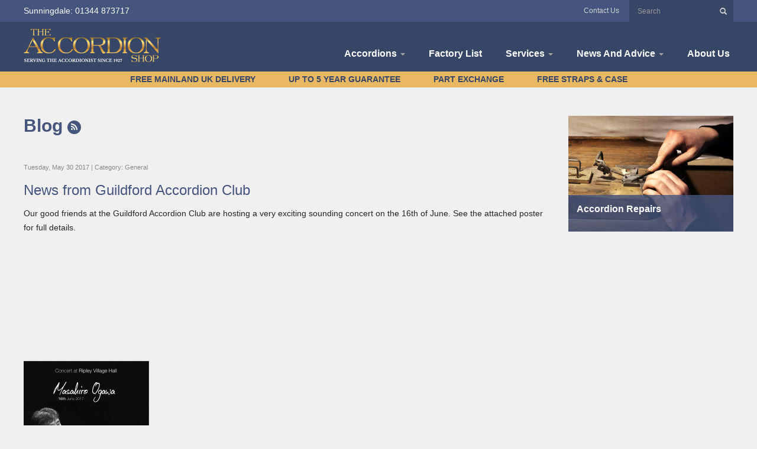

--- FILE ---
content_type: text/html; charset=UTF-8
request_url: https://theaccordionshop.co.uk/general/news-from-guildford-accordion-club-5/
body_size: 19030
content:
<!DOCTYPE html>
<html lang="en">
  <head><meta charset="UTF-8" /><script>if(navigator.userAgent.match(/MSIE|Internet Explorer/i)||navigator.userAgent.match(/Trident\/7\..*?rv:11/i)){var href=document.location.href;if(!href.match(/[?&]nowprocket/)){if(href.indexOf("?")==-1){if(href.indexOf("#")==-1){document.location.href=href+"?nowprocket=1"}else{document.location.href=href.replace("#","?nowprocket=1#")}}else{if(href.indexOf("#")==-1){document.location.href=href+"&nowprocket=1"}else{document.location.href=href.replace("#","&nowprocket=1#")}}}}</script><script>class RocketLazyLoadScripts{constructor(){this.triggerEvents=["keydown","mousedown","mousemove","touchmove","touchstart","touchend","wheel"],this.userEventHandler=this._triggerListener.bind(this),this.touchStartHandler=this._onTouchStart.bind(this),this.touchMoveHandler=this._onTouchMove.bind(this),this.touchEndHandler=this._onTouchEnd.bind(this),this.clickHandler=this._onClick.bind(this),this.interceptedClicks=[],window.addEventListener("pageshow",e=>{this.persisted=e.persisted}),window.addEventListener("DOMContentLoaded",()=>{this._preconnect3rdParties()}),this.delayedScripts={normal:[],async:[],defer:[]},this.trash=[],this.allJQueries=[]}_addUserInteractionListener(e){if(document.hidden){e._triggerListener();return}this.triggerEvents.forEach(t=>window.addEventListener(t,e.userEventHandler,{passive:!0})),window.addEventListener("touchstart",e.touchStartHandler,{passive:!0}),window.addEventListener("mousedown",e.touchStartHandler),document.addEventListener("visibilitychange",e.userEventHandler)}_removeUserInteractionListener(){this.triggerEvents.forEach(e=>window.removeEventListener(e,this.userEventHandler,{passive:!0})),document.removeEventListener("visibilitychange",this.userEventHandler)}_onTouchStart(e){"HTML"!==e.target.tagName&&(window.addEventListener("touchend",this.touchEndHandler),window.addEventListener("mouseup",this.touchEndHandler),window.addEventListener("touchmove",this.touchMoveHandler,{passive:!0}),window.addEventListener("mousemove",this.touchMoveHandler),e.target.addEventListener("click",this.clickHandler),this._renameDOMAttribute(e.target,"onclick","rocket-onclick"),this._pendingClickStarted())}_onTouchMove(e){window.removeEventListener("touchend",this.touchEndHandler),window.removeEventListener("mouseup",this.touchEndHandler),window.removeEventListener("touchmove",this.touchMoveHandler,{passive:!0}),window.removeEventListener("mousemove",this.touchMoveHandler),e.target.removeEventListener("click",this.clickHandler),this._renameDOMAttribute(e.target,"rocket-onclick","onclick"),this._pendingClickFinished()}_onTouchEnd(e){window.removeEventListener("touchend",this.touchEndHandler),window.removeEventListener("mouseup",this.touchEndHandler),window.removeEventListener("touchmove",this.touchMoveHandler,{passive:!0}),window.removeEventListener("mousemove",this.touchMoveHandler)}_onClick(e){e.target.removeEventListener("click",this.clickHandler),this._renameDOMAttribute(e.target,"rocket-onclick","onclick"),this.interceptedClicks.push(e),e.preventDefault(),e.stopPropagation(),e.stopImmediatePropagation(),this._pendingClickFinished()}_replayClicks(){window.removeEventListener("touchstart",this.touchStartHandler,{passive:!0}),window.removeEventListener("mousedown",this.touchStartHandler),this.interceptedClicks.forEach(e=>{e.target.dispatchEvent(new MouseEvent("click",{view:e.view,bubbles:!0,cancelable:!0}))})}_waitForPendingClicks(){return new Promise(e=>{this._isClickPending?this._pendingClickFinished=e:e()})}_pendingClickStarted(){this._isClickPending=!0}_pendingClickFinished(){this._isClickPending=!1}_renameDOMAttribute(e,t,i){e.hasAttribute&&e.hasAttribute(t)&&(event.target.setAttribute(i,event.target.getAttribute(t)),event.target.removeAttribute(t))}_triggerListener(){this._removeUserInteractionListener(this),"loading"===document.readyState?document.addEventListener("DOMContentLoaded",this._loadEverythingNow.bind(this)):this._loadEverythingNow()}_preconnect3rdParties(){let e=[];document.querySelectorAll("script[type=rocketlazyloadscript]").forEach(t=>{if(t.hasAttribute("src")){let i=new URL(t.src).origin;i!==location.origin&&e.push({src:i,crossOrigin:t.crossOrigin||"module"===t.getAttribute("data-rocket-type")})}}),e=[...new Map(e.map(e=>[JSON.stringify(e),e])).values()],this._batchInjectResourceHints(e,"preconnect")}async _loadEverythingNow(){this.lastBreath=Date.now(),this._delayEventListeners(this),this._delayJQueryReady(this),this._handleDocumentWrite(),this._registerAllDelayedScripts(),this._preloadAllScripts(),await this._loadScriptsFromList(this.delayedScripts.normal),await this._loadScriptsFromList(this.delayedScripts.defer),await this._loadScriptsFromList(this.delayedScripts.async);try{await this._triggerDOMContentLoaded(),await this._triggerWindowLoad()}catch(e){console.error(e)}window.dispatchEvent(new Event("rocket-allScriptsLoaded")),this._waitForPendingClicks().then(()=>{this._replayClicks()}),this._emptyTrash()}_registerAllDelayedScripts(){document.querySelectorAll("script[type=rocketlazyloadscript]").forEach(e=>{e.hasAttribute("data-rocket-src")?e.hasAttribute("async")&&!1!==e.async?this.delayedScripts.async.push(e):e.hasAttribute("defer")&&!1!==e.defer||"module"===e.getAttribute("data-rocket-type")?this.delayedScripts.defer.push(e):this.delayedScripts.normal.push(e):this.delayedScripts.normal.push(e)})}async _transformScript(e){return await this._littleBreath(),new Promise(t=>{function i(){e.setAttribute("data-rocket-status","executed"),t()}function r(){e.setAttribute("data-rocket-status","failed"),t()}try{let n=e.getAttribute("data-rocket-type"),s=e.getAttribute("data-rocket-src");if(n?(e.type=n,e.removeAttribute("data-rocket-type")):e.removeAttribute("type"),e.addEventListener("load",i),e.addEventListener("error",r),s)e.src=s,e.removeAttribute("data-rocket-src");else if(navigator.userAgent.indexOf("Firefox/")>0){var a=document.createElement("script");[...e.attributes].forEach(e=>{"type"!==e.nodeName&&a.setAttribute("data-rocket-type"===e.nodeName?"type":e.nodeName,e.nodeValue)}),a.text=e.text,e.parentNode.replaceChild(a,e),i()}else e.src="data:text/javascript;base64,"+window.btoa(unescape(encodeURIComponent(e.text)))}catch(o){r()}})}async _loadScriptsFromList(e){let t=e.shift();return t&&t.isConnected?(await this._transformScript(t),this._loadScriptsFromList(e)):Promise.resolve()}_preloadAllScripts(){this._batchInjectResourceHints([...this.delayedScripts.normal,...this.delayedScripts.defer,...this.delayedScripts.async],"preload")}_batchInjectResourceHints(e,t){var i=document.createDocumentFragment();e.forEach(e=>{let r=e.getAttribute&&e.getAttribute("data-rocket-src")||e.src;if(r){let n=document.createElement("link");n.href=r,n.rel=t,"preconnect"!==t&&(n.as="script"),e.getAttribute&&"module"===e.getAttribute("data-rocket-type")&&(n.crossOrigin=!0),e.crossOrigin&&(n.crossOrigin=e.crossOrigin),e.integrity&&(n.integrity=e.integrity),i.appendChild(n),this.trash.push(n)}}),document.head.appendChild(i)}_delayEventListeners(e){let t={};function i(e,i){!function e(i){!t[i]&&(t[i]={originalFunctions:{add:i.addEventListener,remove:i.removeEventListener},eventsToRewrite:[]},i.addEventListener=function(){arguments[0]=r(arguments[0]),t[i].originalFunctions.add.apply(i,arguments)},i.removeEventListener=function(){arguments[0]=r(arguments[0]),t[i].originalFunctions.remove.apply(i,arguments)});function r(e){return t[i].eventsToRewrite.indexOf(e)>=0?"rocket-"+e:e}}(e),t[e].eventsToRewrite.push(i)}function r(e,t){let i=e[t];Object.defineProperty(e,t,{get:()=>i||function(){},set(r){e["rocket"+t]=i=r}})}i(document,"DOMContentLoaded"),i(window,"DOMContentLoaded"),i(window,"load"),i(window,"pageshow"),i(document,"readystatechange"),r(document,"onreadystatechange"),r(window,"onload"),r(window,"onpageshow")}_delayJQueryReady(e){let t;function i(i){if(i&&i.fn&&!e.allJQueries.includes(i)){i.fn.ready=i.fn.init.prototype.ready=function(t){return e.domReadyFired?t.bind(document)(i):document.addEventListener("rocket-DOMContentLoaded",()=>t.bind(document)(i)),i([])};let r=i.fn.on;i.fn.on=i.fn.init.prototype.on=function(){if(this[0]===window){function e(e){return e.split(" ").map(e=>"load"===e||0===e.indexOf("load.")?"rocket-jquery-load":e).join(" ")}"string"==typeof arguments[0]||arguments[0]instanceof String?arguments[0]=e(arguments[0]):"object"==typeof arguments[0]&&Object.keys(arguments[0]).forEach(t=>{delete Object.assign(arguments[0],{[e(t)]:arguments[0][t]})[t]})}return r.apply(this,arguments),this},e.allJQueries.push(i)}t=i}i(window.jQuery),Object.defineProperty(window,"jQuery",{get:()=>t,set(e){i(e)}})}async _triggerDOMContentLoaded(){this.domReadyFired=!0,await this._littleBreath(),document.dispatchEvent(new Event("rocket-DOMContentLoaded")),await this._littleBreath(),window.dispatchEvent(new Event("rocket-DOMContentLoaded")),await this._littleBreath(),document.dispatchEvent(new Event("rocket-readystatechange")),await this._littleBreath(),document.rocketonreadystatechange&&document.rocketonreadystatechange()}async _triggerWindowLoad(){await this._littleBreath(),window.dispatchEvent(new Event("rocket-load")),await this._littleBreath(),window.rocketonload&&window.rocketonload(),await this._littleBreath(),this.allJQueries.forEach(e=>e(window).trigger("rocket-jquery-load")),await this._littleBreath();let e=new Event("rocket-pageshow");e.persisted=this.persisted,window.dispatchEvent(e),await this._littleBreath(),window.rocketonpageshow&&window.rocketonpageshow({persisted:this.persisted})}_handleDocumentWrite(){let e=new Map;document.write=document.writeln=function(t){let i=document.currentScript;i||console.error("WPRocket unable to document.write this: "+t);let r=document.createRange(),n=i.parentElement,s=e.get(i);void 0===s&&(s=i.nextSibling,e.set(i,s));let a=document.createDocumentFragment();r.setStart(a,0),a.appendChild(r.createContextualFragment(t)),n.insertBefore(a,s)}}async _littleBreath(){Date.now()-this.lastBreath>45&&(await this._requestAnimFrame(),this.lastBreath=Date.now())}async _requestAnimFrame(){return document.hidden?new Promise(e=>setTimeout(e)):new Promise(e=>requestAnimationFrame(e))}_emptyTrash(){this.trash.forEach(e=>e.remove())}static run(){let e=new RocketLazyLoadScripts;e._addUserInteractionListener(e)}}RocketLazyLoadScripts.run();</script>
  
    
    <!-- <meta http-equiv="X-UA-Compatible" content="IE=edge"> -->
    <meta name="viewport" content="width=device-width, initial-scale=1, user-scalable=no">

	<title>News from Guildford Accordion Club</title><style id="rocket-critical-css">html{font-family:sans-serif;-ms-text-size-adjust:100%;-webkit-text-size-adjust:100%}body{margin:0}article,nav,section{display:block}a{background-color:transparent}img{border:0}button,input{color:inherit;font:inherit;margin:0}button{overflow:visible}button{text-transform:none}button{-webkit-appearance:button}button::-moz-focus-inner,input::-moz-focus-inner{border:0;padding:0}input{line-height:normal}@font-face{font-family:'Glyphicons Halflings';src:url(https://theaccordionshop.co.uk/wp-content/themes/theaccordionshop/fonts/glyphicons-halflings-regular.eot);src:url(https://theaccordionshop.co.uk/wp-content/themes/theaccordionshop/fonts/glyphicons-halflings-regular.eot?#iefix) format('embedded-opentype'),url(https://theaccordionshop.co.uk/wp-content/themes/theaccordionshop/fonts/glyphicons-halflings-regular.woff) format('woff'),url(https://theaccordionshop.co.uk/wp-content/themes/theaccordionshop/fonts/glyphicons-halflings-regular.ttf) format('truetype'),url(https://theaccordionshop.co.uk/wp-content/themes/theaccordionshop/fonts/glyphicons-halflings-regular.svg#glyphicons_halflingsregular) format('svg');font-display:swap}.glyphicon{position:relative;top:1px;display:inline-block;font-family:'Glyphicons Halflings';font-style:normal;font-weight:normal;line-height:1;-webkit-font-smoothing:antialiased;-moz-osx-font-smoothing:grayscale}.glyphicon-search:before{content:"\e003"}*{-webkit-box-sizing:border-box;-moz-box-sizing:border-box;box-sizing:border-box}*:before,*:after{-webkit-box-sizing:border-box;-moz-box-sizing:border-box;box-sizing:border-box}html{font-size:10px}body{font-family:"Helvetica Neue",Helvetica,Arial,sans-serif;font-size:14px;line-height:1.42857143;color:#333333;background-color:#ffffff}input,button{font-family:inherit;font-size:inherit;line-height:inherit}a{color:#337ab7;text-decoration:none}img{vertical-align:middle}.sr-only{position:absolute;width:1px;height:1px;margin:-1px;padding:0;overflow:hidden;clip:rect(0,0,0,0);border:0}h2,h3{font-family:inherit;font-weight:500;line-height:1.1;color:inherit}h2,h3{margin-top:20px;margin-bottom:10px}h2{font-size:30px}h3{font-size:24px}p{margin:0 0 10px}.text-center{text-align:center}ul{margin-top:0;margin-bottom:10px}ul ul{margin-bottom:0}.container{margin-right:auto;margin-left:auto;padding-left:14px;padding-right:14px}@media (min-width:600px){.container{width:100%}}@media (min-width:986px){.container{width:968px}}@media (min-width:1246px){.container{width:1228px}}.row{margin-left:-14px;margin-right:-14px}@media (max-width:986px){.row{margin-left:28px;margin-right:28px}}.col-lg-3,.col-sm-4,.col-md-4,.col-xs-8,.col-sm-8,.col-md-8,.col-lg-9,.col-xs-12{position:relative;min-height:1px;padding-left:14px;padding-right:14px}.col-xs-8,.col-xs-12{float:left}.col-xs-12{width:100%}.col-xs-8{width:66.66666667%}.col-xs-push-2{left:16.66666667%}@media (min-width:600px){.col-sm-4,.col-sm-8{float:left}.col-sm-8{width:66.66666667%}.col-sm-4{width:33.33333333%}}@media (min-width:986px){.col-md-4,.col-md-8{float:left}.col-md-8{width:66.66666667%}.col-md-4{width:33.33333333%}}@media (min-width:1246px){.col-lg-3,.col-lg-9{float:left}.col-lg-9{width:75%}.col-lg-3{width:25%}}.form-control{display:block;width:100%;height:34px;padding:6px 12px;font-size:14px;line-height:1.42857143;color:#555555;background-color:#ffffff;background-image:none;border:1px solid #cccccc;border-radius:4px;-webkit-box-shadow:inset 0 1px 1px rgba(0,0,0,0.075);box-shadow:inset 0 1px 1px rgba(0,0,0,0.075)}.form-control::-moz-placeholder{color:#999999;opacity:1}.form-control:-ms-input-placeholder{color:#999999}.form-control::-webkit-input-placeholder{color:#999999}.form-group{margin-bottom:15px}.form-control-feedback{position:absolute;top:0;right:0;z-index:2;display:block;width:34px;height:34px;line-height:34px;text-align:center}@media (min-width:600px){.form-inline .form-group{display:inline-block;margin-bottom:0;vertical-align:middle}.form-inline .form-control{display:inline-block;width:auto;vertical-align:middle}}.collapse{display:none;visibility:hidden}.caret{display:inline-block;width:0;height:0;margin-left:2px;vertical-align:middle;border-top:4px solid;border-right:4px solid transparent;border-left:4px solid transparent}.dropdown{position:relative}.dropdown-menu{position:absolute;top:100%;left:0;z-index:1000;display:none;float:left;min-width:160px;padding:5px 0;margin:2px 0 0;list-style:none;font-size:14px;text-align:left;background-color:#ffffff;border:1px solid #cccccc;border:1px solid rgba(0,0,0,0.15);border-radius:4px;-webkit-box-shadow:0 6px 12px rgba(0,0,0,0.175);box-shadow:0 6px 12px rgba(0,0,0,0.175);-webkit-background-clip:padding-box;background-clip:padding-box}.dropdown-menu>li>a{display:block;padding:3px 20px;clear:both;font-weight:normal;line-height:1.42857143;color:#333333;white-space:nowrap}@media (min-width:600px){.navbar-right .dropdown-menu{left:auto;right:0}}.nav{margin-bottom:0;padding-left:0;list-style:none}.nav>li{position:relative;display:block}.nav>li>a{position:relative;display:block;padding:10px 15px}.navbar{position:relative;min-height:50px;margin-bottom:20px;border:1px solid transparent}@media (min-width:600px){.navbar{border-radius:4px}}@media (min-width:600px){.navbar-header{float:none}}.navbar-collapse{overflow-x:visible;padding-right:14px;padding-left:14px;border-top:1px solid transparent;-webkit-box-shadow:inset 0 1px 0 rgba(255,255,255,0.1);box-shadow:inset 0 1px 0 rgba(255,255,255,0.1);-webkit-overflow-scrolling:touch}@media (min-width:986px){.navbar-collapse{width:auto;border-top:0;-webkit-box-shadow:none;box-shadow:none}.navbar-collapse.collapse{display:block!important;visibility:visible!important;height:auto!important;padding-bottom:0;overflow:visible!important}}.container>.navbar-header,.container>.navbar-collapse{margin-right:-14px;margin-left:-14px}@media (min-width:600px){.container>.navbar-header,.container>.navbar-collapse{margin-right:0;margin-left:0}}.navbar-brand{float:left;padding:15px 14px;font-size:18px;line-height:20px;height:50px}.navbar-brand>img{display:block}@media (min-width:600px){.navbar>.container .navbar-brand{margin-left:-14px}}.navbar-toggle{position:relative;float:right;margin-right:14px;padding:9px 10px;margin-top:8px;margin-bottom:8px;background-color:transparent;background-image:none;border:1px solid transparent;border-radius:4px}.navbar-toggle .icon-bar{display:block;width:22px;height:2px;border-radius:1px}.navbar-toggle .icon-bar+.icon-bar{margin-top:4px}@media (min-width:986px){.navbar-toggle{display:none}}.navbar-nav{margin:7.5px -14px}.navbar-nav>li>a{padding-top:10px;padding-bottom:10px;line-height:20px}@media (min-width:986px){.navbar-nav{float:left;margin:0}.navbar-nav>li{float:left}.navbar-nav>li>a{padding-top:15px;padding-bottom:15px}}.navbar-nav>li>.dropdown-menu{margin-top:0;border-top-right-radius:0;border-top-left-radius:0}@media (min-width:986px){.navbar-right{float:right!important;margin-right:-14px}}.container:before,.container:after,.row:before,.row:after,.nav:before,.nav:after,.navbar:before,.navbar:after,.navbar-header:before,.navbar-header:after,.navbar-collapse:before,.navbar-collapse:after{content:" ";display:table}.container:after,.row:after,.nav:after,.navbar:after,.navbar-header:after,.navbar-collapse:after{clear:both}.pull-right{float:right!important}.pull-left{float:left!important}.hidden{display:none!important;visibility:hidden!important}@-ms-viewport{width:device-width}.visible-xs,.visible-sm,.visible-md{display:none!important}@media (max-width:599px){.visible-xs{display:block!important}}@media (min-width:600px) and (max-width:915px){.visible-sm{display:block!important}}@media (min-width:916px) and (max-width:1227px){.visible-md{display:block!important}}@media (max-width:599px){.hidden-xs{display:none!important}}ul{box-sizing:border-box}:root{--wp--preset--font-size--normal:16px;--wp--preset--font-size--huge:42px}body{background-color:#f0f0f0;font-family:Arial,Helvetica,sans-serif;font-size:16px;line-height:20px;font-weight:normal;color:#45557d}h2,h3{font-family:inherit;font-weight:500;line-height:1.1;color:inherit}h2,h3{margin-top:20px;margin-bottom:10px}h2{font-size:30px}h3{font-size:24px}p{margin:0 0 10px}a{color:#45557d;text-decoration:none}@media (max-width:986px){.row{margin-left:-14px;margin-right:-14px}}.icon-circle{font-size:14px;width:23px;height:23px;line-height:23px;display:inline-block;border-radius:50%;background:#45557d;color:#fff;text-align:center}.page-title .icon-circle{vertical-align:middle}.sidebar-col{margin-top:20px}.widget_sp_image{position:relative;display:block;overflow:hidden}.widget_sp_image img{width:100%;height:auto;display:inline-block;position:relative;z-index:2}.widget_sp_image-description{position:absolute;left:0;bottom:0;width:100%;z-index:3}.widget_sp_image-description p{font-size:16px;font-weight:bold;padding:14px 14px 28px 14px;background:rgba(69,85,125,.8);color:#fff;margin:0}.content-container{margin:28px 0}body.single .content-container{margin:28px 0 56px 0}.content-col{font-size:14px;line-height:24px}.page-title{font-size:30px;margin-bottom:28px;font-weight:bold}article.post{padding:24px 0 36px 0;border-bottom:1px solid #45557d;color:#262626;position:relative}article.post:after{clear:both;display:block;content:""}article.post:last-child{border:0}article.post .post-meta{font-size:11px;color:#888}article.post .post-meta .meta{display:inline-block;margin-bottom:14px}article.post .post-meta a{color:#888}article.post .post-title{font-size:24px;font-weight:normal;margin:0 0 14px 0;color:#45557d}@media (min-width:986px){article.post{padding:14px 0 72px 0}}.main-footer a{color:#fff}.footer-nav{list-style:none;padding-top:18px}button{background-color:#f1f1f1;background-image:-webkit-linear-gradient(top,#f1f1f1 0%,#d8d8d8 100%);background-image:-o-linear-gradient(top,#f1f1f1 0%,#d8d8d8 100%);background-image:-webkit-gradient(linear,left top,left bottom,from(#f1f1f1),to(#d8d8d8));background-image:linear-gradient(to bottom,#f1f1f1 0%,#d8d8d8 100%);filter:progid:DXImageTransform.Microsoft.gradient(startColorstr='#fff1f1f1', endColorstr='#ffd8d8d8', GradientType=0);filter:progid:DXImageTransform.Microsoft.gradient(enabled = false);background-repeat:repeat-x;-webkit-box-shadow:inset 0 1px 0 rgba(255,255,255,0.15),0 1px 1px rgba(0,0,0,0.075);box-shadow:inset 0 1px 0 rgba(255,255,255,0.15),0 1px 1px rgba(0,0,0,0.075);font-size:14px;padding:7px 14px;border-radius:4px;color:#555;border:0}.nav{margin-bottom:0;padding-left:0;list-style:none;font-size:16px;line-height:20px}.nav>li{position:relative;display:block}.nav>li>a{position:relative;display:block;padding:10px 20px}.nav .dropdown-menu{border:0;margin:0;background-color:#45557d;font-size:inherit;-webkit-box-shadow:0 6px 6px rgba(0,0,0,0.4);box-shadow:0 6px 6px rgba(0,0,0,0.4);z-index:99;min-width:100%}.dropdown-menu>li>a{color:#fff;padding:5px 20px;font-weight:normal;font-size:14px;line-height:1.4}.navbar{position:relative;min-height:50px;margin-bottom:0;border:0px solid transparent;background-color:#374567}.nav-top{background-color:#45557d;min-height:36px;color:#fff}.nav-phone{font-size:14px;line-height:36px;color:#fff!important;text-decoration:none}@media (max-width:720px){.nav-phone{display:block;padding:5px 0;line-height:18px;text-align:center;float:none!important}}.nav-top-menu{font-size:12px;line-height:36px}.nav-top-menu a{color:#d2d2d2}.nav-top-menu .nav-top-search{display:inline-block;background:#374567;margin-left:14px}.nav-top-menu .nav-top-search .form-group{position:relative;color:#d2d2d2}.nav-top-menu .nav-top-search .form-control{font-size:12px;line-height:35px;background-color:transparent;border:0;border-radius:0;-webkit-box-shadow:none;box-shadow:none;padding:0 14px;height:auto;color:#fff}@media (max-width:600px){.nav-top-menu{height:36px;overflow:hidden}}.nav-top-menu .form-control-feedback{top:2px}.btn-nostyle{padding:0;font-size:inherit;color:inherit;background:none;-webkit-box-shadow:none;box-shadow:none}.nav-bottom{background:#e8b863;color:#374567;text-align:center;font-weight:bold;font-size:14px;line-height:27px;text-transform:uppercase}.nav-bottom span{display:inline-block;text-align:center;padding:0 26px;font-weight:bold}@media (max-width:986px){.nav-bottom span{padding:0 5px}}@media (max-width:792px){.nav-bottom{display:none}}@media (min-width:600px){.navbar{border-radius:0}}@media (min-width:986px){.navbar-header{float:left}}.navbar-collapse{overflow-x:visible;padding-right:14px;padding-left:14px;border-top:1px solid transparent;-webkit-box-shadow:none;box-shadow:none;-webkit-overflow-scrolling:touch}@media (min-width:986px){.navbar-collapse{width:auto;border-top:0;-webkit-box-shadow:none;box-shadow:none}.navbar-collapse.collapse{display:block!important;visibility:visible!important;height:auto!important;padding-bottom:0;overflow:visible!important}}.container>.navbar-header,.container>.navbar-collapse{margin-right:-14px;margin-left:-14px}@media (min-width:600px){.container>.navbar-header,.container>.navbar-collapse{margin-right:0;margin-left:0}}@media (max-width:986px){.navbar .container{padding-left:28px;padding-right:28px}}.navbar-brand{float:left;padding:0;font-size:18px;line-height:20px;height:inherit}.navbar-brand>img{display:block}@media (min-width:600px){.navbar>.container .navbar-brand{margin-left:0}}.navbar-toggle{position:relative;float:right;margin-right:0;padding:14px;margin-top:8px;margin-bottom:8px;background-color:transparent;background-image:none;border:1px solid transparent;border-radius:4px;-webkit-box-shadow:none;box-shadow:none}.navbar-toggle .icon-bar{display:block;width:24px;height:4px;border-radius:0;background:#fff}.navbar-toggle .icon-bar+.icon-bar{margin-top:4px}.navbar-header .navbar-close{display:block;font-size:25px;color:#fff;width:24px;height:24px;background:transparent url(https://theaccordionshop.co.uk/wp-content/themes/theaccordionshop/images/navbar-close.png) no-repeat 0 0}@media (min-width:986px){.navbar-toggle{display:none}}.navbar-nav{margin:7.5px -14px}.navbar-nav>li>a{line-height:21px;color:#fff;font-weight:bold}.navbar-nav>li>a .caret{color:#a9a9a9}@media (min-width:986px){.navbar-nav{float:left;margin:0}.navbar-nav>li{float:left}}@media (max-width:986px){.navbar-nav>li>a{text-align:center;font-size:30px;line-height:34px}}.navbar-nav>li>.dropdown-menu{margin-top:0;border-top-right-radius:0;border-top-left-radius:0}@media (min-width:986px){.navbar-right{float:right!important;margin-right:-28px;margin-top:33px}}@media (min-width:600px){.navbar-right .dropdown-menu{left:0;right:auto}}.dropdown-menu li.menu-item-has-children{position:static}.dropdown-menu li>.dropdown-menu{position:absolute;top:0;left:100%;display:none;list-style:none;list-style-position:inside;padding:5px 0;color:#fff;width:100%;min-width:100%;min-height:100%;border-radius:0 6px 6px 0;border:0;margin:0;background-color:#45557d;font-size:inherit;-webkit-box-shadow:6px 6px 6px rgba(0,0,0,0.4);box-shadow:6px 6px 6px rgba(0,0,0,0.4);z-index:99;border-left:6px solid #45557d!important;margin-left:-6px}.dropdown-menu li>.dropdown-menu li{padding:0}.dropdown-menu li>.dropdown-menu a{text-decoration:none;color:#fff;padding:5px 20px;font-weight:normal;font-size:14px;display:block;white-space:nowrap}</style>

	<meta name="google-site-verification" content="3QCq4yCOALMZNrrN_5WypNj8mSqBsvNnQtdMfi9CujQ" />
 
    <link rel="profile" href="https://gmpg.org/xfn/11" />
    <link rel="pingback" href="https://theaccordionshop.co.uk/xmlrpc.php" />

	
	  
    <link rel="preload" type="text/css" media="all" href="https://theaccordionshop.co.uk/wp-content/themes/theaccordionshop/style.css?ver=1" data-rocket-async="style" as="style" onload="this.onload=null;this.rel='stylesheet'" onerror="this.removeAttribute('data-rocket-async')"  />
      <link rel="preload" href="https://theaccordionshop.co.uk/wp-content/themes/theaccordionshop/fonts/glyphicons-halflings-regular.woff" as="font" type="font/woff" crossorigin>
      <link rel="preload" href="https://theaccordionshop.co.uk/wp-content/themes/theaccordionshop/fonts/fontawesome-webfont.woff?v=4.2.0" as="font" type="font/woff" crossorigin>
     
    <link href="https://theaccordionshop.co.uk/wp-content/themes/theaccordionshop/css/bootstrap.css" data-rocket-async="style" as="style" onload="this.onload=null;this.rel='stylesheet'" onerror="this.removeAttribute('data-rocket-async')"  rel="preload">
    <link href="https://theaccordionshop.co.uk/wp-content/themes/theaccordionshop/css/font-awesome.css" data-rocket-async="style" as="style" onload="this.onload=null;this.rel='stylesheet'" onerror="this.removeAttribute('data-rocket-async')"  rel="preload">
    <link href="https://theaccordionshop.co.uk/wp-content/themes/theaccordionshop/css/animate.css" data-rocket-async="style" as="style" onload="this.onload=null;this.rel='stylesheet'" onerror="this.removeAttribute('data-rocket-async')"  rel="preload">
    
    
    <link href="https://theaccordionshop.co.uk/wp-content/themes/theaccordionshop/css/carousel.css" data-rocket-async="style" as="style" onload="this.onload=null;this.rel='stylesheet'" onerror="this.removeAttribute('data-rocket-async')"  rel="preload">
    <link href="https://theaccordionshop.co.uk/wp-content/themes/theaccordionshop/css/slider.css" data-rocket-async="style" as="style" onload="this.onload=null;this.rel='stylesheet'" onerror="this.removeAttribute('data-rocket-async')"  rel="preload">
    
    <link rel='preload'  href='https://theaccordionshop.co.uk/wp-content/themes/theaccordionshop/plugins/owl-carousel/owl.carousel.css' data-rocket-async="style" as="style" onload="this.onload=null;this.rel='stylesheet'" onerror="this.removeAttribute('data-rocket-async')"  type='text/css' media='all' />
	<link rel='preload'  href='https://theaccordionshop.co.uk/wp-content/themes/theaccordionshop/plugins/owl-carousel/owl.theme.css' data-rocket-async="style" as="style" onload="this.onload=null;this.rel='stylesheet'" onerror="this.removeAttribute('data-rocket-async')"  type='text/css' media='all' />
    
    <link rel="preload"  href="https://theaccordionshop.co.uk/wp-content/themes/theaccordionshop/plugins/fancybox/jquery.fancybox.css" data-rocket-async="style" as="style" onload="this.onload=null;this.rel='stylesheet'" onerror="this.removeAttribute('data-rocket-async')"  >

    <!-- HTML5 shim and Respond.js for IE8 support of HTML5 elements and media queries -->
    <!-- WARNING: Respond.js doesn't work if you view the page via file:// -->
    <!--[if lt IE 9]>
      <script src="https://oss.maxcdn.com/html5shiv/3.7.2/html5shiv.min.js"></script>
      <script src="https://oss.maxcdn.com/respond/1.4.2/respond.min.js"></script>
    <![endif]-->      
    
    <script type="rocketlazyloadscript">var theme_uri = "https://theaccordionshop.co.uk/wp-content/themes/theaccordionshop";</script>
    
    <meta name='robots' content='index, follow, max-image-preview:large, max-snippet:-1, max-video-preview:-1' />

	<!-- This site is optimized with the Yoast SEO plugin v20.1 - https://yoast.com/wordpress/plugins/seo/ -->
	<meta name="description" content="News from Guildford Accordion Club" />
	<link rel="canonical" href="https://theaccordionshop.co.uk/general/news-from-guildford-accordion-club-5/" />
	<meta property="og:locale" content="en_US" />
	<meta property="og:type" content="article" />
	<meta property="og:title" content="News from Guildford Accordion Club" />
	<meta property="og:description" content="News from Guildford Accordion Club" />
	<meta property="og:url" content="https://theaccordionshop.co.uk/general/news-from-guildford-accordion-club-5/" />
	<meta property="og:site_name" content="The Accordion Shop" />
	<meta property="article:published_time" content="2017-05-30T10:54:57+00:00" />
	<meta property="article:modified_time" content="2017-05-30T10:55:32+00:00" />
	<meta property="og:image" content="https://theaccordionshop.co.uk/wp-content/uploads/2017/05/Final-Poster-212x300.jpg" />
	<meta name="author" content="Accordion Shop" />
	<meta name="twitter:card" content="summary_large_image" />
	<meta name="twitter:label1" content="Written by" />
	<meta name="twitter:data1" content="Accordion Shop" />
	<script type="application/ld+json" class="yoast-schema-graph">{"@context":"https://schema.org","@graph":[{"@type":"WebPage","@id":"https://theaccordionshop.co.uk/general/news-from-guildford-accordion-club-5/","url":"https://theaccordionshop.co.uk/general/news-from-guildford-accordion-club-5/","name":"News from Guildford Accordion Club","isPartOf":{"@id":"https://theaccordionshop.co.uk/#website"},"primaryImageOfPage":{"@id":"https://theaccordionshop.co.uk/general/news-from-guildford-accordion-club-5/#primaryimage"},"image":{"@id":"https://theaccordionshop.co.uk/general/news-from-guildford-accordion-club-5/#primaryimage"},"thumbnailUrl":"https://theaccordionshop.co.uk/wp-content/uploads/2017/05/Final-Poster-212x300.jpg","datePublished":"2017-05-30T10:54:57+00:00","dateModified":"2017-05-30T10:55:32+00:00","author":{"@id":"https://theaccordionshop.co.uk/#/schema/person/8d280596eb95f2043d82c5dc4cf542fd"},"description":"News from Guildford Accordion Club","breadcrumb":{"@id":"https://theaccordionshop.co.uk/general/news-from-guildford-accordion-club-5/#breadcrumb"},"inLanguage":"en-US","potentialAction":[{"@type":"ReadAction","target":["https://theaccordionshop.co.uk/general/news-from-guildford-accordion-club-5/"]}]},{"@type":"ImageObject","inLanguage":"en-US","@id":"https://theaccordionshop.co.uk/general/news-from-guildford-accordion-club-5/#primaryimage","url":"https://theaccordionshop.co.uk/wp-content/uploads/2017/05/Final-Poster.jpg","contentUrl":"https://theaccordionshop.co.uk/wp-content/uploads/2017/05/Final-Poster.jpg","width":1241,"height":1754},{"@type":"BreadcrumbList","@id":"https://theaccordionshop.co.uk/general/news-from-guildford-accordion-club-5/#breadcrumb","itemListElement":[{"@type":"ListItem","position":1,"name":"Home","item":"https://theaccordionshop.co.uk/"},{"@type":"ListItem","position":2,"name":"Blog","item":"https://theaccordionshop.co.uk/blog/"},{"@type":"ListItem","position":3,"name":"News from Guildford Accordion Club"}]},{"@type":"WebSite","@id":"https://theaccordionshop.co.uk/#website","url":"https://theaccordionshop.co.uk/","name":"The Accordion Shop","description":"","potentialAction":[{"@type":"SearchAction","target":{"@type":"EntryPoint","urlTemplate":"https://theaccordionshop.co.uk/?s={search_term_string}"},"query-input":"required name=search_term_string"}],"inLanguage":"en-US"},{"@type":"Person","@id":"https://theaccordionshop.co.uk/#/schema/person/8d280596eb95f2043d82c5dc4cf542fd","name":"Accordion Shop","image":{"@type":"ImageObject","inLanguage":"en-US","@id":"https://theaccordionshop.co.uk/#/schema/person/image/","url":"https://secure.gravatar.com/avatar/b12d0a44b3a531ea6195ddb54bd6e521?s=96&d=mm&r=g","contentUrl":"https://secure.gravatar.com/avatar/b12d0a44b3a531ea6195ddb54bd6e521?s=96&d=mm&r=g","caption":"Accordion Shop"},"url":"https://theaccordionshop.co.uk/author/accordion-shop/"}]}</script>
	<!-- / Yoast SEO plugin. -->



<link rel='preload'  href='https://theaccordionshop.co.uk/wp-includes/css/dist/block-library/style.min.css' data-rocket-async="style" as="style" onload="this.onload=null;this.rel='stylesheet'" onerror="this.removeAttribute('data-rocket-async')"  type='text/css' media='all' />
<link rel='preload'  href='https://theaccordionshop.co.uk/wp-includes/css/classic-themes.min.css' data-rocket-async="style" as="style" onload="this.onload=null;this.rel='stylesheet'" onerror="this.removeAttribute('data-rocket-async')"  type='text/css' media='all' />
<style id='global-styles-inline-css' type='text/css'>
body{--wp--preset--color--black: #000000;--wp--preset--color--cyan-bluish-gray: #abb8c3;--wp--preset--color--white: #ffffff;--wp--preset--color--pale-pink: #f78da7;--wp--preset--color--vivid-red: #cf2e2e;--wp--preset--color--luminous-vivid-orange: #ff6900;--wp--preset--color--luminous-vivid-amber: #fcb900;--wp--preset--color--light-green-cyan: #7bdcb5;--wp--preset--color--vivid-green-cyan: #00d084;--wp--preset--color--pale-cyan-blue: #8ed1fc;--wp--preset--color--vivid-cyan-blue: #0693e3;--wp--preset--color--vivid-purple: #9b51e0;--wp--preset--gradient--vivid-cyan-blue-to-vivid-purple: linear-gradient(135deg,rgba(6,147,227,1) 0%,rgb(155,81,224) 100%);--wp--preset--gradient--light-green-cyan-to-vivid-green-cyan: linear-gradient(135deg,rgb(122,220,180) 0%,rgb(0,208,130) 100%);--wp--preset--gradient--luminous-vivid-amber-to-luminous-vivid-orange: linear-gradient(135deg,rgba(252,185,0,1) 0%,rgba(255,105,0,1) 100%);--wp--preset--gradient--luminous-vivid-orange-to-vivid-red: linear-gradient(135deg,rgba(255,105,0,1) 0%,rgb(207,46,46) 100%);--wp--preset--gradient--very-light-gray-to-cyan-bluish-gray: linear-gradient(135deg,rgb(238,238,238) 0%,rgb(169,184,195) 100%);--wp--preset--gradient--cool-to-warm-spectrum: linear-gradient(135deg,rgb(74,234,220) 0%,rgb(151,120,209) 20%,rgb(207,42,186) 40%,rgb(238,44,130) 60%,rgb(251,105,98) 80%,rgb(254,248,76) 100%);--wp--preset--gradient--blush-light-purple: linear-gradient(135deg,rgb(255,206,236) 0%,rgb(152,150,240) 100%);--wp--preset--gradient--blush-bordeaux: linear-gradient(135deg,rgb(254,205,165) 0%,rgb(254,45,45) 50%,rgb(107,0,62) 100%);--wp--preset--gradient--luminous-dusk: linear-gradient(135deg,rgb(255,203,112) 0%,rgb(199,81,192) 50%,rgb(65,88,208) 100%);--wp--preset--gradient--pale-ocean: linear-gradient(135deg,rgb(255,245,203) 0%,rgb(182,227,212) 50%,rgb(51,167,181) 100%);--wp--preset--gradient--electric-grass: linear-gradient(135deg,rgb(202,248,128) 0%,rgb(113,206,126) 100%);--wp--preset--gradient--midnight: linear-gradient(135deg,rgb(2,3,129) 0%,rgb(40,116,252) 100%);--wp--preset--duotone--dark-grayscale: url('#wp-duotone-dark-grayscale');--wp--preset--duotone--grayscale: url('#wp-duotone-grayscale');--wp--preset--duotone--purple-yellow: url('#wp-duotone-purple-yellow');--wp--preset--duotone--blue-red: url('#wp-duotone-blue-red');--wp--preset--duotone--midnight: url('#wp-duotone-midnight');--wp--preset--duotone--magenta-yellow: url('#wp-duotone-magenta-yellow');--wp--preset--duotone--purple-green: url('#wp-duotone-purple-green');--wp--preset--duotone--blue-orange: url('#wp-duotone-blue-orange');--wp--preset--font-size--small: 13px;--wp--preset--font-size--medium: 20px;--wp--preset--font-size--large: 36px;--wp--preset--font-size--x-large: 42px;--wp--preset--spacing--20: 0.44rem;--wp--preset--spacing--30: 0.67rem;--wp--preset--spacing--40: 1rem;--wp--preset--spacing--50: 1.5rem;--wp--preset--spacing--60: 2.25rem;--wp--preset--spacing--70: 3.38rem;--wp--preset--spacing--80: 5.06rem;}:where(.is-layout-flex){gap: 0.5em;}body .is-layout-flow > .alignleft{float: left;margin-inline-start: 0;margin-inline-end: 2em;}body .is-layout-flow > .alignright{float: right;margin-inline-start: 2em;margin-inline-end: 0;}body .is-layout-flow > .aligncenter{margin-left: auto !important;margin-right: auto !important;}body .is-layout-constrained > .alignleft{float: left;margin-inline-start: 0;margin-inline-end: 2em;}body .is-layout-constrained > .alignright{float: right;margin-inline-start: 2em;margin-inline-end: 0;}body .is-layout-constrained > .aligncenter{margin-left: auto !important;margin-right: auto !important;}body .is-layout-constrained > :where(:not(.alignleft):not(.alignright):not(.alignfull)){max-width: var(--wp--style--global--content-size);margin-left: auto !important;margin-right: auto !important;}body .is-layout-constrained > .alignwide{max-width: var(--wp--style--global--wide-size);}body .is-layout-flex{display: flex;}body .is-layout-flex{flex-wrap: wrap;align-items: center;}body .is-layout-flex > *{margin: 0;}:where(.wp-block-columns.is-layout-flex){gap: 2em;}.has-black-color{color: var(--wp--preset--color--black) !important;}.has-cyan-bluish-gray-color{color: var(--wp--preset--color--cyan-bluish-gray) !important;}.has-white-color{color: var(--wp--preset--color--white) !important;}.has-pale-pink-color{color: var(--wp--preset--color--pale-pink) !important;}.has-vivid-red-color{color: var(--wp--preset--color--vivid-red) !important;}.has-luminous-vivid-orange-color{color: var(--wp--preset--color--luminous-vivid-orange) !important;}.has-luminous-vivid-amber-color{color: var(--wp--preset--color--luminous-vivid-amber) !important;}.has-light-green-cyan-color{color: var(--wp--preset--color--light-green-cyan) !important;}.has-vivid-green-cyan-color{color: var(--wp--preset--color--vivid-green-cyan) !important;}.has-pale-cyan-blue-color{color: var(--wp--preset--color--pale-cyan-blue) !important;}.has-vivid-cyan-blue-color{color: var(--wp--preset--color--vivid-cyan-blue) !important;}.has-vivid-purple-color{color: var(--wp--preset--color--vivid-purple) !important;}.has-black-background-color{background-color: var(--wp--preset--color--black) !important;}.has-cyan-bluish-gray-background-color{background-color: var(--wp--preset--color--cyan-bluish-gray) !important;}.has-white-background-color{background-color: var(--wp--preset--color--white) !important;}.has-pale-pink-background-color{background-color: var(--wp--preset--color--pale-pink) !important;}.has-vivid-red-background-color{background-color: var(--wp--preset--color--vivid-red) !important;}.has-luminous-vivid-orange-background-color{background-color: var(--wp--preset--color--luminous-vivid-orange) !important;}.has-luminous-vivid-amber-background-color{background-color: var(--wp--preset--color--luminous-vivid-amber) !important;}.has-light-green-cyan-background-color{background-color: var(--wp--preset--color--light-green-cyan) !important;}.has-vivid-green-cyan-background-color{background-color: var(--wp--preset--color--vivid-green-cyan) !important;}.has-pale-cyan-blue-background-color{background-color: var(--wp--preset--color--pale-cyan-blue) !important;}.has-vivid-cyan-blue-background-color{background-color: var(--wp--preset--color--vivid-cyan-blue) !important;}.has-vivid-purple-background-color{background-color: var(--wp--preset--color--vivid-purple) !important;}.has-black-border-color{border-color: var(--wp--preset--color--black) !important;}.has-cyan-bluish-gray-border-color{border-color: var(--wp--preset--color--cyan-bluish-gray) !important;}.has-white-border-color{border-color: var(--wp--preset--color--white) !important;}.has-pale-pink-border-color{border-color: var(--wp--preset--color--pale-pink) !important;}.has-vivid-red-border-color{border-color: var(--wp--preset--color--vivid-red) !important;}.has-luminous-vivid-orange-border-color{border-color: var(--wp--preset--color--luminous-vivid-orange) !important;}.has-luminous-vivid-amber-border-color{border-color: var(--wp--preset--color--luminous-vivid-amber) !important;}.has-light-green-cyan-border-color{border-color: var(--wp--preset--color--light-green-cyan) !important;}.has-vivid-green-cyan-border-color{border-color: var(--wp--preset--color--vivid-green-cyan) !important;}.has-pale-cyan-blue-border-color{border-color: var(--wp--preset--color--pale-cyan-blue) !important;}.has-vivid-cyan-blue-border-color{border-color: var(--wp--preset--color--vivid-cyan-blue) !important;}.has-vivid-purple-border-color{border-color: var(--wp--preset--color--vivid-purple) !important;}.has-vivid-cyan-blue-to-vivid-purple-gradient-background{background: var(--wp--preset--gradient--vivid-cyan-blue-to-vivid-purple) !important;}.has-light-green-cyan-to-vivid-green-cyan-gradient-background{background: var(--wp--preset--gradient--light-green-cyan-to-vivid-green-cyan) !important;}.has-luminous-vivid-amber-to-luminous-vivid-orange-gradient-background{background: var(--wp--preset--gradient--luminous-vivid-amber-to-luminous-vivid-orange) !important;}.has-luminous-vivid-orange-to-vivid-red-gradient-background{background: var(--wp--preset--gradient--luminous-vivid-orange-to-vivid-red) !important;}.has-very-light-gray-to-cyan-bluish-gray-gradient-background{background: var(--wp--preset--gradient--very-light-gray-to-cyan-bluish-gray) !important;}.has-cool-to-warm-spectrum-gradient-background{background: var(--wp--preset--gradient--cool-to-warm-spectrum) !important;}.has-blush-light-purple-gradient-background{background: var(--wp--preset--gradient--blush-light-purple) !important;}.has-blush-bordeaux-gradient-background{background: var(--wp--preset--gradient--blush-bordeaux) !important;}.has-luminous-dusk-gradient-background{background: var(--wp--preset--gradient--luminous-dusk) !important;}.has-pale-ocean-gradient-background{background: var(--wp--preset--gradient--pale-ocean) !important;}.has-electric-grass-gradient-background{background: var(--wp--preset--gradient--electric-grass) !important;}.has-midnight-gradient-background{background: var(--wp--preset--gradient--midnight) !important;}.has-small-font-size{font-size: var(--wp--preset--font-size--small) !important;}.has-medium-font-size{font-size: var(--wp--preset--font-size--medium) !important;}.has-large-font-size{font-size: var(--wp--preset--font-size--large) !important;}.has-x-large-font-size{font-size: var(--wp--preset--font-size--x-large) !important;}
.wp-block-navigation a:where(:not(.wp-element-button)){color: inherit;}
:where(.wp-block-columns.is-layout-flex){gap: 2em;}
.wp-block-pullquote{font-size: 1.5em;line-height: 1.6;}
</style>
<link rel='preload'  href='https://theaccordionshop.co.uk/wp-content/plugins/contact-form-7/includes/css/styles.css' data-rocket-async="style" as="style" onload="this.onload=null;this.rel='stylesheet'" onerror="this.removeAttribute('data-rocket-async')"  type='text/css' media='all' />
<link rel='preload'  href='https://theaccordionshop.co.uk/wp-content/plugins/search-filter-pro/public/assets/css/search-filter.min.css' data-rocket-async="style" as="style" onload="this.onload=null;this.rel='stylesheet'" onerror="this.removeAttribute('data-rocket-async')"  type='text/css' media='all' />
<link rel="https://api.w.org/" href="https://theaccordionshop.co.uk/wp-json/" /><link rel="alternate" type="application/json" href="https://theaccordionshop.co.uk/wp-json/wp/v2/posts/3409" /><link rel='shortlink' href='https://theaccordionshop.co.uk/?p=3409' />
<link rel="alternate" type="application/json+oembed" href="https://theaccordionshop.co.uk/wp-json/oembed/1.0/embed?url=https%3A%2F%2Ftheaccordionshop.co.uk%2Fgeneral%2Fnews-from-guildford-accordion-club-5%2F" />
<link rel="alternate" type="text/xml+oembed" href="https://theaccordionshop.co.uk/wp-json/oembed/1.0/embed?url=https%3A%2F%2Ftheaccordionshop.co.uk%2Fgeneral%2Fnews-from-guildford-accordion-club-5%2F&#038;format=xml" />
		<style type="text/css" id="wp-custom-css">
			li[data-sf-field-input-type="select"] label,
li[data-sf-field-input-type="range-select"] label {display:block}		</style>
		<noscript><style id="rocket-lazyload-nojs-css">.rll-youtube-player, [data-lazy-src]{display:none !important;}</style></noscript><script type="rocketlazyloadscript">
/*! loadCSS rel=preload polyfill. [c]2017 Filament Group, Inc. MIT License */
(function(w){"use strict";if(!w.loadCSS){w.loadCSS=function(){}}
var rp=loadCSS.relpreload={};rp.support=(function(){var ret;try{ret=w.document.createElement("link").relList.supports("preload")}catch(e){ret=!1}
return function(){return ret}})();rp.bindMediaToggle=function(link){var finalMedia=link.media||"all";function enableStylesheet(){link.media=finalMedia}
if(link.addEventListener){link.addEventListener("load",enableStylesheet)}else if(link.attachEvent){link.attachEvent("onload",enableStylesheet)}
setTimeout(function(){link.rel="stylesheet";link.media="only x"});setTimeout(enableStylesheet,3000)};rp.poly=function(){if(rp.support()){return}
var links=w.document.getElementsByTagName("link");for(var i=0;i<links.length;i++){var link=links[i];if(link.rel==="preload"&&link.getAttribute("as")==="style"&&!link.getAttribute("data-loadcss")){link.setAttribute("data-loadcss",!0);rp.bindMediaToggle(link)}}};if(!rp.support()){rp.poly();var run=w.setInterval(rp.poly,500);if(w.addEventListener){w.addEventListener("load",function(){rp.poly();w.clearInterval(run)})}else if(w.attachEvent){w.attachEvent("onload",function(){rp.poly();w.clearInterval(run)})}}
if(typeof exports!=="undefined"){exports.loadCSS=loadCSS}
else{w.loadCSS=loadCSS}}(typeof global!=="undefined"?global:this))
</script>    
    <link href="https://theaccordionshop.co.uk/wp-content/themes/theaccordionshop/css/bootstrap-theme.css" data-rocket-async="style" as="style" onload="this.onload=null;this.rel='stylesheet'" onerror="this.removeAttribute('data-rocket-async')"  rel="preload">
    <link href="https://theaccordionshop.co.uk/wp-content/themes/theaccordionshop/css/bootstrap-theme-nav.css" data-rocket-async="style" as="style" onload="this.onload=null;this.rel='stylesheet'" onerror="this.removeAttribute('data-rocket-async')"  rel="preload">
 <script type="rocketlazyloadscript">
  (function(i,s,o,g,r,a,m){i['GoogleAnalyticsObject']=r;i[r]=i[r]||function(){
  (i[r].q=i[r].q||[]).push(arguments)},i[r].l=1*new Date();a=s.createElement(o),
  m=s.getElementsByTagName(o)[0];a.async=1;a.src=g;m.parentNode.insertBefore(a,m)
  })(window,document,'script','https://www.google-analytics.com/analytics.js','ga');

  ga('create', 'UA-3203474-1', 'auto');
  ga('send', 'pageview');

</script>

</head>
<!-- head END -->

 

<body data-rsssl=1 class="post-template-default single single-post postid-3409 single-format-standard" >

	<script type="rocketlazyloadscript">g=document.createElement('div'); g.setAttribute("id", "loader-bg"); document.body.insertBefore(g,document.body.childNodes[0]);</script>
    
    <nav class="navbar">

	<div class="nav-top">
    	<div class="container">
        
        	<span class="nav-phone pull-left">
            	Sunningdale: 01344 873717            </span>
            
            <div class="nav-top-menu pull-right">
            	
                <a href="https://theaccordionshop.co.uk/contact-us/">Contact Us</a>
                 
                
                <span class="nav-top-search"> 
                                         
                    <form class="form-inline" role="form" method="get" id="searchform" action="https://theaccordionshop.co.uk/">
                      <div class="form-group"> 
                        <input type="text" class="form-control" value="" placeholder="Search" name="s" id="s" />
                        <input type="hidden" name="post_type" value="accordion" />
                        <button type="submit" class="form-control-feedback btn-nostyle"><span class="glyphicon glyphicon-search"></span></button>
                      </div>
                    </form>
                     
                </span>
                
            </div>
        
        </div>
    </div>

  <div class="container">
    
    <!-- .nav-header -->
    <div class="navbar-header">
      <button type="button" class="navbar-toggle collapsed" data-toggle="collapse" data-target="#navbar" aria-expanded="false" aria-controls="navbar">
        <span class="sr-only">Navigation</span>
        
        <span class="icon-bar"></span>
        <span class="icon-bar"></span>
        <span class="icon-bar"></span>
        
        <span class="hidden navbar-close"></span>
      </button>
      
		        
      <a class="navbar-brand" href="https://theaccordionshop.co.uk"><img src="data:image/svg+xml,%3Csvg%20xmlns='http://www.w3.org/2000/svg'%20viewBox='0%200%20233%2084'%3E%3C/svg%3E" alt="The Accordion Shop" width="233" height="84" data-lazy-src="https://theaccordionshop.co.uk/wp-content/themes/theaccordionshop/images/logo@2.png"/><noscript><img src="https://theaccordionshop.co.uk/wp-content/themes/theaccordionshop/images/logo@2.png" alt="The Accordion Shop" width="233" height="84"/></noscript></a>
    
    </div>
    <!-- /.nav-header -->
    
    <!-- .nav-collapse -->
    <div id="navbar" class="navbar-collapse collapse" aria-expanded="false" style="height: 1px;" role="navigation">
      <ul class="nav navbar-nav navbar-right">
      	<li class="visible-sm"><a href="https://theaccordionshop.co.uk">Home</a></li> 
        <li id="menu-item-15" class="menu-item menu-item-type-custom menu-item-object-custom menu-item-has-children menu-item-15 dropdown"><a title="Accordions" href="https://theaccordionshop.co.uk/accordions" data-toggle="dropdown" class="dropdown-toggle" aria-haspopup="true">Accordions <span class="caret"></span></a>
<ul role="menu" class=" dropdown-menu">
	<li id="menu-item-21" class="menu-item menu-item-type-custom menu-item-object-custom menu-item-21"><a title="Size" href="https://theaccordionshop.co.uk/accordions/?sort_order=_sfm_product_bass_size+desc+num">Size</a></li>
	<li id="menu-item-22" class="menu-item menu-item-type-custom menu-item-object-custom menu-item-has-children menu-item-22 dropdown"><a title="Brands" href="##">Brands</a>
	<ul role="menu" class=" dropdown-menu">
		<li id="menu-item-209" class="menu-item menu-item-type-taxonomy menu-item-object-brands menu-item-209"><a title="Brandoni &amp; Sons" href="https://theaccordionshop.co.uk/brands/brandoni-sons/">Brandoni &#038; Sons</a></li>
		<li id="menu-item-2638" class="menu-item menu-item-type-taxonomy menu-item-object-brands menu-item-2638"><a title="Bugari" href="https://theaccordionshop.co.uk/brands/bugari/">Bugari</a></li>
		<li id="menu-item-210" class="menu-item menu-item-type-taxonomy menu-item-object-brands menu-item-210"><a title="Cooperfisa" href="https://theaccordionshop.co.uk/brands/cooperfisa/">Cooperfisa</a></li>
		<li id="menu-item-211" class="menu-item menu-item-type-taxonomy menu-item-object-brands menu-item-211"><a title="E Soprani" href="https://theaccordionshop.co.uk/brands/e-soprani/">E Soprani</a></li>
		<li id="menu-item-212" class="menu-item menu-item-type-taxonomy menu-item-object-brands menu-item-212"><a title="Excelsior" href="https://theaccordionshop.co.uk/brands/excelsior/">Excelsior</a></li>
		<li id="menu-item-213" class="menu-item menu-item-type-taxonomy menu-item-object-brands menu-item-213"><a title="Hohner" href="https://theaccordionshop.co.uk/brands/hohner/">Hohner</a></li>
		<li id="menu-item-214" class="menu-item menu-item-type-taxonomy menu-item-object-brands menu-item-214"><a title="Paolo Soprani" href="https://theaccordionshop.co.uk/brands/paolo-soprani/">Paolo Soprani</a></li>
		<li id="menu-item-215" class="menu-item menu-item-type-taxonomy menu-item-object-brands menu-item-215"><a title="Roland" href="https://theaccordionshop.co.uk/brands/roland/">Roland</a></li>
	</ul>
</li>
	<li id="menu-item-30" class="menu-item menu-item-type-custom menu-item-object-custom menu-item-30"><a title="New" href="https://theaccordionshop.co.uk/accordion-category/new-accordions/">New</a></li>
	<li id="menu-item-31" class="menu-item menu-item-type-custom menu-item-object-custom menu-item-31"><a title="Second Hand" href="https://theaccordionshop.co.uk/accordion-category/preowned-accordions">Second Hand</a></li>
	<li id="menu-item-32" class="menu-item menu-item-type-custom menu-item-object-custom menu-item-32"><a title="Folk" href="https://theaccordionshop.co.uk/accordion-category/folk-instruments">Folk</a></li>
	<li id="menu-item-33" class="menu-item menu-item-type-custom menu-item-object-custom menu-item-33"><a title="Midi" href="https://theaccordionshop.co.uk/accordion-category/midi-and-accessories/">Midi</a></li>
	<li id="menu-item-1256" class="menu-item menu-item-type-custom menu-item-object-custom menu-item-1256"><a title="Clearance Stock" href="https://theaccordionshop.co.uk/accordion-category/clearance-stock">Clearance Stock</a></li>
</ul>
</li>
<li id="menu-item-278" class="menu-item menu-item-type-post_type menu-item-object-page menu-item-278"><a title="Factory List" href="https://theaccordionshop.co.uk/factory-list/">Factory List</a></li>
<li id="menu-item-226" class="menu-item menu-item-type-post_type menu-item-object-page menu-item-has-children menu-item-226 dropdown"><a title="Services" href="https://theaccordionshop.co.uk/services/" data-toggle="dropdown" class="dropdown-toggle" aria-haspopup="true">Services <span class="caret"></span></a>
<ul role="menu" class=" dropdown-menu">
	<li id="menu-item-233" class="menu-item menu-item-type-post_type menu-item-object-page menu-item-233"><a title="Repairs" href="https://theaccordionshop.co.uk/accordion-repairs/">Repairs</a></li>
	<li id="menu-item-232" class="menu-item menu-item-type-post_type menu-item-object-page menu-item-232"><a title="Exchange" href="https://theaccordionshop.co.uk/buying-or-part-exchange/">Exchange</a></li>
</ul>
</li>
<li id="menu-item-288" class="menu-item menu-item-type-post_type menu-item-object-page menu-item-has-children menu-item-288 dropdown"><a title="News And Advice" href="https://theaccordionshop.co.uk/news-and-advice/" data-toggle="dropdown" class="dropdown-toggle" aria-haspopup="true">News And Advice <span class="caret"></span></a>
<ul role="menu" class=" dropdown-menu">
	<li id="menu-item-315" class="menu-item menu-item-type-post_type menu-item-object-page current_page_parent menu-item-315"><a title="Blog" href="https://theaccordionshop.co.uk/blog/">Blog</a></li>
	<li id="menu-item-314" class="menu-item menu-item-type-post_type menu-item-object-page menu-item-314"><a title="Advice" href="https://theaccordionshop.co.uk/advice/">Advice</a></li>
</ul>
</li>
<li id="menu-item-225" class="menu-item menu-item-type-post_type menu-item-object-page menu-item-225"><a title="About Us" href="https://theaccordionshop.co.uk/about-us/">About Us</a></li>
      </ul>
    </div>
    <!-- /.nav-collapse -->
    
  </div>
  
   
      <div class="nav-bottom hidden-xs">
        <div class="container">
                            <span>Free Mainland UK Delivery</span>
                            <span>Up to 5 year Guarantee</span>
                            <span>Part Exchange</span>
                            <span>Free Straps & Case</span>
             
        </div>
      </div> 
   
  
</nav>
 
<section class="content-container">

    <div class="container">
    
        <div class="row">
        
            <div class="col-xs-12 col-sm-8 col-md-8 col-lg-9 content-col">
            	                    
                    <h2 class="page-title"><a href="https://theaccordionshop.co.uk/blog/">Blog <i class="icon-circle"><i class="fa fa-rss"></i></i></a></h2>
					
					                  
            	 
                	                        
                        <article class="post">
                        	<div class="post-meta">
                            	<div class="meta post-date">Tuesday, May 30 2017 | </div>
                                <div class="meta post-cat"><span>Category: <a href="https://theaccordionshop.co.uk/category/general/">General</a></span></div>
                            </div>
                            <h3 class="post-title">News from Guildford Accordion Club</h3>
                            
                            <p>Our good friends at the Guildford Accordion Club are hosting a very exciting sounding concert on the 16th of June. See the attached poster for full details.</p>
<p>&nbsp;</p>
<p>&nbsp;</p>
<p>&nbsp;</p>
<p>&nbsp;</p>
<p>&nbsp;</p>
<p>&nbsp;</p>
<p><a href="https://theaccordionshop.co.uk/wp-content/uploads/2017/05/Final-Poster.jpg"><img decoding="async" class="alignnone size-medium wp-image-3410" src="data:image/svg+xml,%3Csvg%20xmlns='http://www.w3.org/2000/svg'%20viewBox='0%200%20212%20300'%3E%3C/svg%3E" alt="Final Poster" width="212" height="300" data-lazy-srcset="https://theaccordionshop.co.uk/wp-content/uploads/2017/05/Final-Poster-212x300.jpg 212w, https://theaccordionshop.co.uk/wp-content/uploads/2017/05/Final-Poster-725x1024.jpg 725w, https://theaccordionshop.co.uk/wp-content/uploads/2017/05/Final-Poster-600x848.jpg 600w, https://theaccordionshop.co.uk/wp-content/uploads/2017/05/Final-Poster.jpg 1241w" data-lazy-sizes="(max-width: 212px) 100vw, 212px" data-lazy-src="https://theaccordionshop.co.uk/wp-content/uploads/2017/05/Final-Poster-212x300.jpg" /><noscript><img decoding="async" class="alignnone size-medium wp-image-3410" src="https://theaccordionshop.co.uk/wp-content/uploads/2017/05/Final-Poster-212x300.jpg" alt="Final Poster" width="212" height="300" srcset="https://theaccordionshop.co.uk/wp-content/uploads/2017/05/Final-Poster-212x300.jpg 212w, https://theaccordionshop.co.uk/wp-content/uploads/2017/05/Final-Poster-725x1024.jpg 725w, https://theaccordionshop.co.uk/wp-content/uploads/2017/05/Final-Poster-600x848.jpg 600w, https://theaccordionshop.co.uk/wp-content/uploads/2017/05/Final-Poster.jpg 1241w" sizes="(max-width: 212px) 100vw, 212px" /></noscript></a></p>
                             
                             
                     			<p><a href="https://theaccordionshop.co.uk/blog/">Back to Blog</a> </p> 
							                            
                        </article>
                        
                	                      
				                
            </div>
            
            <div class="col-xs-12 col-sm-4 col-md-4 col-lg-3 sidebar-col">
                	<div id="widget_sp_image-6" class="sidebar-block widget_sp_image"><a href="https://theaccordionshop.co.uk/accordion-repairs/" target="_self" class="widget_sp_image-image-link"><img width="436" height="306" class="attachment-full" style="max-width: 100%;" data-lazy-srcset="https://theaccordionshop.co.uk/wp-content/uploads/2015/04/thumb-accordion-repairs-big.jpg 436w, https://theaccordionshop.co.uk/wp-content/uploads/2015/04/thumb-accordion-repairs-big-300x211.jpg 300w" data-lazy-sizes="(max-width: 436px) 100vw, 436px" src="data:image/svg+xml,%3Csvg%20xmlns='http://www.w3.org/2000/svg'%20viewBox='0%200%20436%20306'%3E%3C/svg%3E" data-lazy-src="https://theaccordionshop.co.uk/wp-content/uploads/2015/04/thumb-accordion-repairs-big.jpg" /><noscript><img width="436" height="306" class="attachment-full" style="max-width: 100%;" srcset="https://theaccordionshop.co.uk/wp-content/uploads/2015/04/thumb-accordion-repairs-big.jpg 436w, https://theaccordionshop.co.uk/wp-content/uploads/2015/04/thumb-accordion-repairs-big-300x211.jpg 300w" sizes="(max-width: 436px) 100vw, 436px" src="https://theaccordionshop.co.uk/wp-content/uploads/2015/04/thumb-accordion-repairs-big.jpg" /></noscript></a><div class="widget_sp_image-description" ><p>Accordion Repairs</p>
</div></div>            </div> 
        
        </div>
    
    </div>

</section> 
    
 	    <!-- section.content-container -->
<section class="content-container content-find-us">
    <!-- .container -->
    <div class="container">
    
    	        <!-- .row -->
        <div class="row">
        
        	<!-- .col -->
            <div class="col-xs-8 col-xs-push-2 text-center"> 
                <h2 class="content-title">FIND US</h2>
            </div>
        
        </div>
        <!-- row  END --> 
                
                <!-- .row -->
        <div class="row">
        
        	<!-- .col -->
            <div class="col-lg-3 col-lg-push-3 col-md-3 col-md-push-3 col-sm-6 text-center"> 
                <div class="address">
                	<p class="text-serif">
                    	                    		<strong class="title"><span class="glyphicon glyphicon-map-marker"></span> Sunningdale Store</strong><br/>
                                                                    		<p>Verve House<br />
London Road (A30)<br />
Sunningdale (Near Ascot)<br />
Berkshire, SL5 0DJ</p>
<p>Telephone: <strong>01344 873717</strong></p>
                                            </p>
                </div>
            </div>
        
        	<!-- .col -->
            <div class="col-lg-3 col-lg-push-3 col-md-3 col-md-push-3 col-sm-6 text-center"> 
                <div class="address">
                	<p class="text-serif">
                    	                                            </p>
                </div>
            </div> 
        
        </div>
        <!-- row  END --> 
                
	</div>
    <!-- container  END -->

</section>
<!-- section.content-container END -->
	
    <footer class="main-footer" role="contentinfo">
    
        <div class="container">
        	<!-- .row -->
        	<div class="row no-gutter">
                 
                 <div class="col-footer col-xs-12 col-sm-4 col-md-4 col-lg-3">
                 	                 	<a class="footer-brand" href="https://theaccordionshop.co.uk"><img src="data:image/svg+xml,%3Csvg%20xmlns='http://www.w3.org/2000/svg'%20viewBox='0%200%20233%2084'%3E%3C/svg%3E" width="233" height="84" alt="The Accordion Shop" data-lazy-src="https://theaccordionshop.co.uk/wp-content/themes/theaccordionshop/images/logo@2.png"/><noscript><img src="https://theaccordionshop.co.uk/wp-content/themes/theaccordionshop/images/logo@2.png" width="233" height="84" alt="The Accordion Shop"/></noscript></a>
                 </div>
                 
                 <div class="col-footer col-xs-12 col-sm-8 col-md-8 col-lg-9 hidden-xs">
                 	
                    <ul class="footer-nav col-lg-1 hidden-xs hidden-sm hidden-md">
                    	<li><a href="#">Home</a></li>
                    </ul>
                    
                    <ul class="footer-nav col-md-4 col-lg-3 hidden-xs hidden-sm hidden-md"> 
                    	<li id="menu-item-40" class="menu-item menu-item-type-custom menu-item-object-custom menu-item-40"><a href="https://theaccordionshop.co.uk/accordions/?sort_order=_sfm_product_bass_size+desc+num">Accordions By Size</a></li>
<li id="menu-item-42" class="menu-item menu-item-type-custom menu-item-object-custom menu-item-42"><a href="https://theaccordionshop.co.uk/accordion-category/new-accordions/">New</a></li>
<li id="menu-item-43" class="menu-item menu-item-type-custom menu-item-object-custom menu-item-43"><a href="https://theaccordionshop.co.uk/accordion-category/preowned-accordions">Used / SecondHand</a></li>
<li id="menu-item-44" class="menu-item menu-item-type-custom menu-item-object-custom menu-item-44"><a href="https://theaccordionshop.co.uk/accordion-category/folk-instruments">Folk</a></li>
<li id="menu-item-45" class="menu-item menu-item-type-custom menu-item-object-custom menu-item-45"><a href="https://theaccordionshop.co.uk/accordion-category/midi-and-accessories/">Midi</a></li>
<li id="menu-item-47" class="menu-item menu-item-type-custom menu-item-object-custom menu-item-47"><a href="https://theaccordionshop.co.uk/accordions/?_sft_brands=roland">Roland V</a></li>
 
                    </ul>
                    
                    <ul class="footer-nav col-sm-4 col-md-4 col-lg-3 visible-xs visible-sm visible-md">
                    	<li id="menu-item-65" class="menu-item menu-item-type-custom menu-item-object-custom menu-item-home menu-item-65"><a href="https://theaccordionshop.co.uk/">Home</a></li>
<li id="menu-item-66" class="menu-item menu-item-type-custom menu-item-object-custom menu-item-66"><a href="https://theaccordionshop.co.uk/accordions">Accordions</a></li>
<li id="menu-item-374" class="menu-item menu-item-type-post_type menu-item-object-page menu-item-374"><a href="https://theaccordionshop.co.uk/factory-list/">Factory List</a></li>
<li id="menu-item-375" class="menu-item menu-item-type-post_type menu-item-object-page menu-item-375"><a href="https://theaccordionshop.co.uk/services/">Services</a></li>
<li id="menu-item-376" class="menu-item menu-item-type-post_type menu-item-object-page current_page_parent menu-item-376"><a href="https://theaccordionshop.co.uk/blog/">Blog</a></li>
<li id="menu-item-377" class="menu-item menu-item-type-post_type menu-item-object-page menu-item-377"><a href="https://theaccordionshop.co.uk/advice/">Advice</a></li>
<li id="menu-item-378" class="menu-item menu-item-type-post_type menu-item-object-page menu-item-378"><a href="https://theaccordionshop.co.uk/about-us/">About Us</a></li>
<li id="menu-item-379" class="menu-item menu-item-type-post_type menu-item-object-page menu-item-379"><a href="https://theaccordionshop.co.uk/contact-us/">Contact Us</a></li>
   
                    </ul>
                    
                    <ul class="footer-nav col-sm-4 col-md-4 col-lg-2">
                    	<li id="menu-item-48" class="menu-item menu-item-type-custom menu-item-object-custom menu-item-48"><a href="https://theaccordionshop.co.uk/brands/brandoni-sons/">Brandoni</a></li>
<li id="menu-item-2639" class="menu-item menu-item-type-taxonomy menu-item-object-brands menu-item-2639"><a href="https://theaccordionshop.co.uk/brands/bugari/">Bugari</a></li>
<li id="menu-item-54" class="menu-item menu-item-type-custom menu-item-object-custom menu-item-54"><a href="https://theaccordionshop.co.uk/brands/cooperfisa/">Cooperfisa</a></li>
<li id="menu-item-49" class="menu-item menu-item-type-custom menu-item-object-custom menu-item-49"><a href="https://theaccordionshop.co.uk/brands/excelsior/">Excelsior</a></li>
<li id="menu-item-51" class="menu-item menu-item-type-custom menu-item-object-custom menu-item-51"><a href="https://theaccordionshop.co.uk/brands/e-soprani/">E Soprani</a></li>
<li id="menu-item-52" class="menu-item menu-item-type-custom menu-item-object-custom menu-item-52"><a href="https://theaccordionshop.co.uk/brands/hohner/">Hohner</a></li>
<li id="menu-item-50" class="menu-item menu-item-type-custom menu-item-object-custom menu-item-50"><a href="https://theaccordionshop.co.uk/brands/paolo-soprani/">Paolo Soprani</a></li>
<li id="menu-item-53" class="menu-item menu-item-type-custom menu-item-object-custom menu-item-53"><a href="https://theaccordionshop.co.uk/brands/roland/">Roland</a></li>
 
                    </ul> 
                    
                    <ul class="footer-nav col-sm-4 col-lg-2 hidden-xs hidden-sm hidden-md">
                    	<li id="menu-item-359" class="menu-item menu-item-type-post_type menu-item-object-page menu-item-359"><a href="https://theaccordionshop.co.uk/services/">Services</a></li>
<li id="menu-item-361" class="menu-item menu-item-type-post_type menu-item-object-page menu-item-361"><a href="https://theaccordionshop.co.uk/accordion-repairs/">Repairs</a></li>
<li id="menu-item-360" class="menu-item menu-item-type-post_type menu-item-object-page menu-item-360"><a href="https://theaccordionshop.co.uk/buying-or-part-exchange/">Exchange</a></li>
 
                    </ul>
                    
                    <ul class="footer-nav col-sm-4 col-lg-2 hidden-xs hidden-sm hidden-md">
                    	<li id="menu-item-365" class="menu-item menu-item-type-post_type menu-item-object-page current_page_parent menu-item-365"><a href="https://theaccordionshop.co.uk/blog/">Blog</a></li>
<li id="menu-item-363" class="menu-item menu-item-type-post_type menu-item-object-page menu-item-363"><a href="https://theaccordionshop.co.uk/advice/">Advice</a></li>
<li id="menu-item-364" class="menu-item menu-item-type-post_type menu-item-object-page menu-item-364"><a href="https://theaccordionshop.co.uk/about-us/">About Us</a></li>
 
                    </ul>
                    
                    <ul class="footer-nav col-sm-4 col-md-4 col-lg-2">
                    	<li>Find Us From: </li>
                        <li id="menu-item-61" class="menu-item menu-item-type-custom menu-item-object-custom menu-item-61"><a href="https://theaccordionshop.co.uk/contact/london">London</a></li>
<li id="menu-item-62" class="menu-item menu-item-type-custom menu-item-object-custom menu-item-62"><a href="https://theaccordionshop.co.uk/contact/birmingham">Birmingham</a></li>
<li id="menu-item-63" class="menu-item menu-item-type-custom menu-item-object-custom menu-item-63"><a href="https://theaccordionshop.co.uk/contact/manchester">Manchester</a></li>
<li id="menu-item-64" class="menu-item menu-item-type-custom menu-item-object-custom menu-item-64"><a href="https://theaccordionshop.co.uk/contact/liverpool">Liverpool</a></li>
 
                    </ul>
                    
                 </div>
                 
            </div>
            <!-- .row END -->
            
            
                            <div class="row">
                    <div class="col-xs-12 footer-icons"> 
											<a href="https://www.facebook.com/theaccordionshop"><i class="fa fa-facebook"></i></a>
											<a href="https://twitter.com/accordion_shop"><i class="fa fa-twitter"></i></a>
											<a href="https://plus.google.com/+TheaccordionshopCoUk/posts"><i class="fa fa-google-plus"></i></a>
											<a href="https://uk.pinterest.com/accordionshop/"><i class="fa fa-pinterest"></i></a>
											<a href="https://www.youtube.com/user/AccordionShop"><i class="fa fa-youtube"></i></a>
					                    </div>
                </div>	
			 
            
            <div class="row">
            	
                <div class="col-xs-12 footer-copy">
                	                    	<p>Content, images &amp; video copyright 2017 to Electronic Accordions Ltd &#8211; <a title="Privacy Policy" href="https://theaccordionshop.co.uk/privacy-policy/">Privacy Policy</a></p>
 - <a rel="nofollow" href="#">Bespoke design by Cayenne Red</a>
					 
                </div>
                
            </div>
            
        </div>
    
    </footer>
    
    <!-- FOOTER -->
    
    
    <script type="rocketlazyloadscript" data-rocket-src="https://ajax.googleapis.com/ajax/libs/jquery/1.11.2/jquery.min.js" defer></script>
    <script type="rocketlazyloadscript" data-rocket-type='text/javascript' data-rocket-src='https://theaccordionshop.co.uk/wp-includes/js/comment-reply.min.js' id='comment-reply-js' defer></script>
<script type="rocketlazyloadscript" data-rocket-type='text/javascript' data-rocket-src='https://theaccordionshop.co.uk/wp-content/plugins/contact-form-7/includes/swv/js/index.js' id='swv-js' defer></script>
<script type='text/javascript' id='contact-form-7-js-extra'>
/* <![CDATA[ */
var wpcf7 = {"api":{"root":"https:\/\/theaccordionshop.co.uk\/wp-json\/","namespace":"contact-form-7\/v1"},"cached":"1"};
/* ]]> */
</script>
<script type="rocketlazyloadscript" data-rocket-type='text/javascript' data-rocket-src='https://theaccordionshop.co.uk/wp-content/plugins/contact-form-7/includes/js/index.js' id='contact-form-7-js' defer></script>
<script type="rocketlazyloadscript" data-rocket-type='text/javascript' id='rocket-browser-checker-js-after'>
"use strict";var _createClass=function(){function defineProperties(target,props){for(var i=0;i<props.length;i++){var descriptor=props[i];descriptor.enumerable=descriptor.enumerable||!1,descriptor.configurable=!0,"value"in descriptor&&(descriptor.writable=!0),Object.defineProperty(target,descriptor.key,descriptor)}}return function(Constructor,protoProps,staticProps){return protoProps&&defineProperties(Constructor.prototype,protoProps),staticProps&&defineProperties(Constructor,staticProps),Constructor}}();function _classCallCheck(instance,Constructor){if(!(instance instanceof Constructor))throw new TypeError("Cannot call a class as a function")}var RocketBrowserCompatibilityChecker=function(){function RocketBrowserCompatibilityChecker(options){_classCallCheck(this,RocketBrowserCompatibilityChecker),this.passiveSupported=!1,this._checkPassiveOption(this),this.options=!!this.passiveSupported&&options}return _createClass(RocketBrowserCompatibilityChecker,[{key:"_checkPassiveOption",value:function(self){try{var options={get passive(){return!(self.passiveSupported=!0)}};window.addEventListener("test",null,options),window.removeEventListener("test",null,options)}catch(err){self.passiveSupported=!1}}},{key:"initRequestIdleCallback",value:function(){!1 in window&&(window.requestIdleCallback=function(cb){var start=Date.now();return setTimeout(function(){cb({didTimeout:!1,timeRemaining:function(){return Math.max(0,50-(Date.now()-start))}})},1)}),!1 in window&&(window.cancelIdleCallback=function(id){return clearTimeout(id)})}},{key:"isDataSaverModeOn",value:function(){return"connection"in navigator&&!0===navigator.connection.saveData}},{key:"supportsLinkPrefetch",value:function(){var elem=document.createElement("link");return elem.relList&&elem.relList.supports&&elem.relList.supports("prefetch")&&window.IntersectionObserver&&"isIntersecting"in IntersectionObserverEntry.prototype}},{key:"isSlowConnection",value:function(){return"connection"in navigator&&"effectiveType"in navigator.connection&&("2g"===navigator.connection.effectiveType||"slow-2g"===navigator.connection.effectiveType)}}]),RocketBrowserCompatibilityChecker}();
</script>
<script type='text/javascript' id='rocket-preload-links-js-extra'>
/* <![CDATA[ */
var RocketPreloadLinksConfig = {"excludeUris":"\/(?:.+\/)?feed(?:\/(?:.+\/?)?)?$|\/(?:.+\/)?embed\/|\/(index\\.php\/)?(.*)wp\\-json(\/.*|$)|\/refer\/|\/go\/|\/recommend\/|\/recommends\/","usesTrailingSlash":"1","imageExt":"jpg|jpeg|gif|png|tiff|bmp|webp|avif|pdf|doc|docx|xls|xlsx|php","fileExt":"jpg|jpeg|gif|png|tiff|bmp|webp|avif|pdf|doc|docx|xls|xlsx|php|html|htm","siteUrl":"https:\/\/theaccordionshop.co.uk","onHoverDelay":"100","rateThrottle":"3"};
/* ]]> */
</script>
<script type="rocketlazyloadscript" data-rocket-type='text/javascript' id='rocket-preload-links-js-after'>
(function() {
"use strict";var r="function"==typeof Symbol&&"symbol"==typeof Symbol.iterator?function(e){return typeof e}:function(e){return e&&"function"==typeof Symbol&&e.constructor===Symbol&&e!==Symbol.prototype?"symbol":typeof e},e=function(){function i(e,t){for(var n=0;n<t.length;n++){var i=t[n];i.enumerable=i.enumerable||!1,i.configurable=!0,"value"in i&&(i.writable=!0),Object.defineProperty(e,i.key,i)}}return function(e,t,n){return t&&i(e.prototype,t),n&&i(e,n),e}}();function i(e,t){if(!(e instanceof t))throw new TypeError("Cannot call a class as a function")}var t=function(){function n(e,t){i(this,n),this.browser=e,this.config=t,this.options=this.browser.options,this.prefetched=new Set,this.eventTime=null,this.threshold=1111,this.numOnHover=0}return e(n,[{key:"init",value:function(){!this.browser.supportsLinkPrefetch()||this.browser.isDataSaverModeOn()||this.browser.isSlowConnection()||(this.regex={excludeUris:RegExp(this.config.excludeUris,"i"),images:RegExp(".("+this.config.imageExt+")$","i"),fileExt:RegExp(".("+this.config.fileExt+")$","i")},this._initListeners(this))}},{key:"_initListeners",value:function(e){-1<this.config.onHoverDelay&&document.addEventListener("mouseover",e.listener.bind(e),e.listenerOptions),document.addEventListener("mousedown",e.listener.bind(e),e.listenerOptions),document.addEventListener("touchstart",e.listener.bind(e),e.listenerOptions)}},{key:"listener",value:function(e){var t=e.target.closest("a"),n=this._prepareUrl(t);if(null!==n)switch(e.type){case"mousedown":case"touchstart":this._addPrefetchLink(n);break;case"mouseover":this._earlyPrefetch(t,n,"mouseout")}}},{key:"_earlyPrefetch",value:function(t,e,n){var i=this,r=setTimeout(function(){if(r=null,0===i.numOnHover)setTimeout(function(){return i.numOnHover=0},1e3);else if(i.numOnHover>i.config.rateThrottle)return;i.numOnHover++,i._addPrefetchLink(e)},this.config.onHoverDelay);t.addEventListener(n,function e(){t.removeEventListener(n,e,{passive:!0}),null!==r&&(clearTimeout(r),r=null)},{passive:!0})}},{key:"_addPrefetchLink",value:function(i){return this.prefetched.add(i.href),new Promise(function(e,t){var n=document.createElement("link");n.rel="prefetch",n.href=i.href,n.onload=e,n.onerror=t,document.head.appendChild(n)}).catch(function(){})}},{key:"_prepareUrl",value:function(e){if(null===e||"object"!==(void 0===e?"undefined":r(e))||!1 in e||-1===["http:","https:"].indexOf(e.protocol))return null;var t=e.href.substring(0,this.config.siteUrl.length),n=this._getPathname(e.href,t),i={original:e.href,protocol:e.protocol,origin:t,pathname:n,href:t+n};return this._isLinkOk(i)?i:null}},{key:"_getPathname",value:function(e,t){var n=t?e.substring(this.config.siteUrl.length):e;return n.startsWith("/")||(n="/"+n),this._shouldAddTrailingSlash(n)?n+"/":n}},{key:"_shouldAddTrailingSlash",value:function(e){return this.config.usesTrailingSlash&&!e.endsWith("/")&&!this.regex.fileExt.test(e)}},{key:"_isLinkOk",value:function(e){return null!==e&&"object"===(void 0===e?"undefined":r(e))&&(!this.prefetched.has(e.href)&&e.origin===this.config.siteUrl&&-1===e.href.indexOf("?")&&-1===e.href.indexOf("#")&&!this.regex.excludeUris.test(e.href)&&!this.regex.images.test(e.href))}}],[{key:"run",value:function(){"undefined"!=typeof RocketPreloadLinksConfig&&new n(new RocketBrowserCompatibilityChecker({capture:!0,passive:!0}),RocketPreloadLinksConfig).init()}}]),n}();t.run();
}());
</script>
<script type="rocketlazyloadscript" data-rocket-type='text/javascript' data-rocket-src='https://www.google.com/recaptcha/api.js?render=6LdwLTYdAAAAAJO4bUwJMurBWL6l_8ciB5uU_G0C' id='google-recaptcha-js'></script>
<script type="rocketlazyloadscript" data-rocket-type='text/javascript' data-rocket-src='https://theaccordionshop.co.uk/wp-includes/js/dist/vendor/regenerator-runtime.min.js' id='regenerator-runtime-js' defer></script>
<script type="rocketlazyloadscript" data-rocket-type='text/javascript' data-rocket-src='https://theaccordionshop.co.uk/wp-includes/js/dist/vendor/wp-polyfill.min.js' id='wp-polyfill-js'></script>
<script type='text/javascript' id='wpcf7-recaptcha-js-extra'>
/* <![CDATA[ */
var wpcf7_recaptcha = {"sitekey":"6LdwLTYdAAAAAJO4bUwJMurBWL6l_8ciB5uU_G0C","actions":{"homepage":"homepage","contactform":"contactform"}};
/* ]]> */
</script>
<script type="rocketlazyloadscript" data-rocket-type='text/javascript' data-rocket-src='https://theaccordionshop.co.uk/wp-content/plugins/contact-form-7/modules/recaptcha/index.js' id='wpcf7-recaptcha-js' defer></script>
<script>window.lazyLoadOptions=[{elements_selector:"img[data-lazy-src],.rocket-lazyload,iframe[data-lazy-src]",data_src:"lazy-src",data_srcset:"lazy-srcset",data_sizes:"lazy-sizes",class_loading:"lazyloading",class_loaded:"lazyloaded",threshold:300,callback_loaded:function(element){if(element.tagName==="IFRAME"&&element.dataset.rocketLazyload=="fitvidscompatible"){if(element.classList.contains("lazyloaded")){if(typeof window.jQuery!="undefined"){if(jQuery.fn.fitVids){jQuery(element).parent().fitVids()}}}}}},{elements_selector:".rocket-lazyload",data_src:"lazy-src",data_srcset:"lazy-srcset",data_sizes:"lazy-sizes",class_loading:"lazyloading",class_loaded:"lazyloaded",threshold:300,}];window.addEventListener('LazyLoad::Initialized',function(e){var lazyLoadInstance=e.detail.instance;if(window.MutationObserver){var observer=new MutationObserver(function(mutations){var image_count=0;var iframe_count=0;var rocketlazy_count=0;mutations.forEach(function(mutation){for(var i=0;i<mutation.addedNodes.length;i++){if(typeof mutation.addedNodes[i].getElementsByTagName!=='function'){continue}
if(typeof mutation.addedNodes[i].getElementsByClassName!=='function'){continue}
images=mutation.addedNodes[i].getElementsByTagName('img');is_image=mutation.addedNodes[i].tagName=="IMG";iframes=mutation.addedNodes[i].getElementsByTagName('iframe');is_iframe=mutation.addedNodes[i].tagName=="IFRAME";rocket_lazy=mutation.addedNodes[i].getElementsByClassName('rocket-lazyload');image_count+=images.length;iframe_count+=iframes.length;rocketlazy_count+=rocket_lazy.length;if(is_image){image_count+=1}
if(is_iframe){iframe_count+=1}}});if(image_count>0||iframe_count>0||rocketlazy_count>0){lazyLoadInstance.update()}});var b=document.getElementsByTagName("body")[0];var config={childList:!0,subtree:!0};observer.observe(b,config)}},!1)</script><script data-no-minify="1" async src="https://theaccordionshop.co.uk/wp-content/plugins/wp-rocket/assets/js/lazyload/17.5/lazyload.min.js"></script>    <!-- jQuery (necessary for Bootstrap's JavaScript plugins) -->
    
    <!-- Include all compiled plugins (below), or include individual files as needed -->
    <script type="rocketlazyloadscript" data-rocket-src="https://theaccordionshop.co.uk/wp-content/themes/theaccordionshop/js/bootstrap.min.js" defer></script>
    <script type="rocketlazyloadscript" data-rocket-src="https://theaccordionshop.co.uk/wp-content/themes/theaccordionshop/js/bootstrap-hover-dropdown.js" defer></script> 
	<script type="rocketlazyloadscript" data-rocket-src="https://theaccordionshop.co.uk/wp-content/themes/theaccordionshop/js/modernizr.js" defer></script> 
    <script type="rocketlazyloadscript" data-rocket-src="https://theaccordionshop.co.uk/wp-content/themes/theaccordionshop/js/imagesloaded.pkgd.min.js" defer></script>
	<script type="rocketlazyloadscript" data-rocket-src='https://theaccordionshop.co.uk/wp-content/themes/theaccordionshop/plugins/owl-carousel/owl.carousel.js' defer></script>
    <script type="rocketlazyloadscript" data-rocket-src='https://theaccordionshop.co.uk/wp-content/themes/theaccordionshop/plugins/fancybox/jquery.fancybox.pack.js' defer></script>
    <script type="rocketlazyloadscript" data-rocket-src="https://theaccordionshop.co.uk/wp-content/themes/theaccordionshop/js/masonry.pkgd.min.js" defer></script>
    <script type="rocketlazyloadscript" data-rocket-src="https://theaccordionshop.co.uk/wp-content/themes/theaccordionshop/js/jquery.cookie.js" defer></script>
    <script type="rocketlazyloadscript" data-rocket-src="https://theaccordionshop.co.uk/wp-content/themes/theaccordionshop/js/bootstrap.customs.js" defer></script>
    
    <link href="https://theaccordionshop.co.uk/wp-content/themes/theaccordionshop/plugins/chosen/chosen-custom.css" data-rocket-async="style" as="style" onload="this.onload=null;this.rel='stylesheet'" onerror="this.removeAttribute('data-rocket-async')"  rel="preload">
    <script type="rocketlazyloadscript" data-rocket-src='https://theaccordionshop.co.uk/wp-content/themes/theaccordionshop/plugins/chosen/chosen.jquery.min.js' defer></script>
    <!-- Google Code for Remarketing Tag -->
<!--------------------------------------------------
Remarketing tags may not be associated with personally identifiable information or placed on pages related to sensitive categories. See more information and instructions on how to setup the tag on: http://google.com/ads/remarketingsetup
--------------------------------------------------->
<div style="position:fixed;">
<script type="rocketlazyloadscript" data-rocket-type="text/javascript">
/* <![CDATA[ */
var google_conversion_id = 1062016708;
var google_custom_params = window.google_tag_params;
var google_remarketing_only = true;
/* ]]> */
</script>
<script type="rocketlazyloadscript" data-rocket-type="text/javascript" data-rocket-src="//www.googleadservices.com/pagead/conversion.js" defer>
</script>
<noscript>
<div style="display:inline;">
<img height="1" width="1" style="border-style:none;" alt="" src="//googleads.g.doubleclick.net/pagead/viewthroughconversion/1062016708/?value=0&amp;guid=ON&amp;script=0"/>
</div>
</noscript>
</div>
  <script>"use strict";function wprRemoveCPCSS(){var preload_stylesheets=document.querySelectorAll('link[data-rocket-async="style"][rel="preload"]');if(preload_stylesheets&&0<preload_stylesheets.length)for(var stylesheet_index=0;stylesheet_index<preload_stylesheets.length;stylesheet_index++){var media=preload_stylesheets[stylesheet_index].getAttribute("media")||"all";if(window.matchMedia(media).matches)return void setTimeout(wprRemoveCPCSS,200)}var elem=document.getElementById("rocket-critical-css");elem&&"remove"in elem&&elem.remove()}window.addEventListener?window.addEventListener("load",wprRemoveCPCSS):window.attachEvent&&window.attachEvent("onload",wprRemoveCPCSS);</script><noscript><link rel="stylesheet" type="text/css" media="all" href="https://theaccordionshop.co.uk/wp-content/themes/theaccordionshop/style.css?ver=1" /><link href="https://theaccordionshop.co.uk/wp-content/themes/theaccordionshop/css/bootstrap.css" rel="stylesheet"><link href="https://theaccordionshop.co.uk/wp-content/themes/theaccordionshop/css/font-awesome.css" rel="stylesheet"><link href="https://theaccordionshop.co.uk/wp-content/themes/theaccordionshop/css/animate.css" rel="stylesheet"><link href="https://theaccordionshop.co.uk/wp-content/themes/theaccordionshop/css/carousel.css" rel="stylesheet"><link href="https://theaccordionshop.co.uk/wp-content/themes/theaccordionshop/css/slider.css" rel="stylesheet"><link rel='stylesheet' id='owlcarouselcss-css' href='https://theaccordionshop.co.uk/wp-content/themes/theaccordionshop/plugins/owl-carousel/owl.carousel.css' type='text/css' media='all' /><link rel='stylesheet' id='owlcarouseltheme-css' href='https://theaccordionshop.co.uk/wp-content/themes/theaccordionshop/plugins/owl-carousel/owl.theme.css' type='text/css' media='all' /><link rel="stylesheet" id='jquery.fancybox' href="https://theaccordionshop.co.uk/wp-content/themes/theaccordionshop/plugins/fancybox/jquery.fancybox.css" ><link rel='stylesheet' id='wp-block-library-css' href='https://theaccordionshop.co.uk/wp-includes/css/dist/block-library/style.min.css' type='text/css' media='all' /><link rel='stylesheet' id='classic-theme-styles-css' href='https://theaccordionshop.co.uk/wp-includes/css/classic-themes.min.css' type='text/css' media='all' /><link rel='stylesheet' id='contact-form-7-css' href='https://theaccordionshop.co.uk/wp-content/plugins/contact-form-7/includes/css/styles.css' type='text/css' media='all' /><link rel='stylesheet' id='search-filter-plugin-styles-css' href='https://theaccordionshop.co.uk/wp-content/plugins/search-filter-pro/public/assets/css/search-filter.min.css' type='text/css' media='all' /><link href="https://theaccordionshop.co.uk/wp-content/themes/theaccordionshop/css/bootstrap-theme.css" rel="stylesheet"><link href="https://theaccordionshop.co.uk/wp-content/themes/theaccordionshop/css/bootstrap-theme-nav.css" rel="stylesheet"><link href="https://theaccordionshop.co.uk/wp-content/themes/theaccordionshop/plugins/chosen/chosen-custom.css" rel="stylesheet"></noscript></body>
</html>
<!-- This website is like a Rocket, isn't it? Performance optimized by WP Rocket. Learn more: https://wp-rocket.me - Debug: cached@1769041099 -->

--- FILE ---
content_type: text/css; charset=utf-8
request_url: https://theaccordionshop.co.uk/wp-content/themes/theaccordionshop/style.css?ver=1
body_size: 32
content:
/*
Theme Name: The Accordion Shop
Theme URI: theaccordionshop.com
Description: The Accordion Shop website
Author:  
Version: 1.1
License: GNU General Public License
License URI: license.txt
Tags:  
Date: mar 2015

 


--- FILE ---
content_type: text/css; charset=utf-8
request_url: https://theaccordionshop.co.uk/wp-content/themes/theaccordionshop/css/carousel.css
body_size: 238
content:
/* CUSTOMIZE THE CAROUSEL
-------------------------------------------------- */

/* Carousel base class */
.carousel {
  height: 404px; 
}
/* Since positioning the image, we need to help out the caption */
.carousel-caption {
  z-index: 10;
}

/* Declare heights because of positioning of img element */
.carousel .item {
  height: 404px;
  background-color: #777;
}
.carousel-inner > .item > img {
  position: absolute;
  top: 0;
  left: 0;
  min-width: 100%;
  height: 404px;
}

 

/* carousel-fade */
.carousel-fade .carousel-inner .item {
  opacity: 0;
  transition-property: opacity;
}
 
.carousel-fade .carousel-inner .active {
  opacity: 1;
}
.carousel-fade .carousel-inner .active.left,
.carousel-fade .carousel-inner .active.right {
  left: 0;
  opacity: 0;
  z-index: 1;
}
.carousel-fade .carousel-inner .next.left,
.carousel-fade .carousel-inner .prev.right {
  opacity: 1;
}
.carousel-fade .carousel-control {
  z-index: 2;
}

.carousel-fade .carousel-inner .item:nth-child(1) {
  background: darkred;
}

.carousel-fade .carousel-inner .item:nth-child(2) {
  background: red;
}

.carousel-fade .carousel-inner .item:nth-child(3) {
  background: orange;
}
 

--- FILE ---
content_type: text/css; charset=utf-8
request_url: https://theaccordionshop.co.uk/wp-content/themes/theaccordionshop/css/slider.css
body_size: 1295
content:
/* ---------------------------------------------------------------------------------------------- */
/* slider-touch */
	.page_header_logo{position:absolute; bottom:28px; left:0; width:100%; z-index:2;}
	
	section.slider-touch{position:relative; background:transparent; }

	.slider-touch .play, .slider-touch .stop{display:none;}
	
	#header-slider.slider-touch{background:transparent;} 
	#header-slider .slider-touch-wrap .owl-item{height:420px;}
	 
	.slider-touch-wrap .owl-controls{background-color:transparent;}
	
	.owl-carousel .owl-controls{padding:0; margin:0 auto!important; position:relative; }
	.owl-carousel .owl-controls .owl-dots{position:absolute; bottom:30px; right:14px;}
	@media (min-width: 600px) {
	  .owl-carousel .owl-controls{
		width: 100%;
	  } 
	  
	}
	@media (min-width: 986px) {
	  .owl-carousel .owl-controls{
		width: 968px;
	  }
	}
	@media (min-width: 1246px) {
	  .owl-carousel .owl-controls{
		width: 1228px;
	  }
	}
	
	.has-nav .owl-carousel .owl-controls{display:block; margin-top:0;} 
	
	.owl-carousel .owl-controls .owl-nav{display:none;}
	.has-nav .owl-carousel .owl-controls .owl-nav{display:block;
	position: absolute;
	width: 100%;
	top: 50%;
	left:0;
	margin-top:-44px;
	}
	.owl-theme .owl-controls .owl-nav [class*=owl-] {
	color: #fff!important; 
	padding: 0!important;
	margin:0!important;
	width:86px; height:86px;
	  
	-webkit-border-radius: 0!important;
	-moz-border-radius: 0!important;
	border-radius: 0!important;
	opacity:.3;
	background-repeat:no-repeat;
	background-position: center center;
	}
	.owl-theme .owl-controls .owl-nav [class*=owl-]:hover{opacity:.8;}
	.owl-theme .owl-controls .owl-nav .owl-prev{float:left; margin-left:-1em!important; background: #333 url(../images/owl-prev.png) no-repeat center center !important;}
	.owl-theme .owl-controls .owl-nav .owl-next{float:right; margin-right:-1em!important; background: #333 url(../images/owl-next.png)no-repeat center center !important;}
	 
	.owl-carousel.owl-theme .owl-controls .owl-dot span{
		margin:6px; 
		background:#8c94a8; padding:0; 
		
		text-indent:-99999px; display:inline-block;
		
		line-height:12px; font-size:12px; height:12px; width:12px;
		-webkit-border-radius: 6px; border-radius: 6px; 
		
		 -webkit-backface-visibility:visible;
		 -webkit-transition:opacity 200ms ease;
		 -moz-transition:opacity 200ms ease;
		 -ms-transition:opacity 200ms ease;
		 -o-transition:opacity 200ms ease;
		 transition:opacity 200ms ease; 
		
		}
		.is_mobile .owl-carousel.owl-theme .owl-controls .owl-dot span{margin:6px 10px; }
		
		.owl-carousel.owl-theme .owl-controls .owl-dot:hover{opacity:.5;}
		.owl-carousel.owl-theme .owl-controls .owl-dot.active span{background: #45557d; }
	 
	.slider-touch-wrap{ background:transparent url(../images/svg/loading-bubbles.svg) no-repeat center center;}
		
		.slider-touch-item{text-align:center; width:100%; height:100%; overflow:hidden; }
			
			.active .slider-touch-item{display:block;}
			
			.slider-touch-img{ height:100%; position:relative; z-index:1; overflow:hidden; } 
			  
			.slider-touch-img img.layer_top{
				width: 100%;
				height: auto;
				z-index:2;
				max-width:1200px;
				}
			.img-cover{
				width:100%;
				
				background-position: center center;
				background-repeat: no-repeat;
				background-attachment: scroll;
				
				-webkit-background-size: cover;
				  -moz-background-size: cover;
				  -o-background-size: cover;
				  background-size: cover; 
				}
				
			
		.slider-touch-item .slider_alt_title{
			position:absolute; color:#fff; left:0; top:34px; z-index:2;
			width:100%; text-align:left;
			}
		 
		.slider-touch-info{height:100%; position:relative;}
		 
		
		.active .slider-touch-info .slider-info-nav{  
			-ms-filter: 'progid:DXImageTransform.Microsoft.Alpha(Opacity=100)';
			filter: alpha(opacity=100);
			-moz-opacity: 1;
			opacity: 1; 
			-ms-filter: "progid:DXImageTransform.Microsoft.Alpha(Opacity=100)"; 
			-khtml-opacity: 1; 
			bottom:45px;
			}
			
		.slider-touch-info .slider-info-nav{
			background:rgba(255,255,255,0.8); display:block; color:#45557d; text-align:left; padding:14px;
			position:absolute; width:340px; bottom:-145px; left:14px;
			z-index:99;
			transition: 0.8s ease;
			-webkit-transition: 0.8s ease;
			-moz-transition: 0.8s ease;
			-o-transition: 0.8s ease;
			-ms-transition: 0.8s ease;
			-ms-filter: 'progid:DXImageTransform.Microsoft.Alpha(Opacity=0)';
			filter: alpha(opacity=0);
			-moz-opacity: 0;
			opacity: 0; 
			-ms-filter: "progid:DXImageTransform.Microsoft.Alpha(Opacity=0)"; 
			-khtml-opacity: 0;
		} 
		@media (max-width: 986px) {
		  .slider-touch-info .slider-info-nav{ }
		  .owl-carousel .owl-controls .owl-dots{right:42px;}
		}
		
		@media (max-width: 600px){
			.slider-touch-info .slider-info-nav{width:100%; left:0;}
			.active .slider-touch-info .slider-info-nav{bottom:0;}
			.owl-carousel .owl-controls{display:none;}
		}
			.slider-touch-info h2{font-size:18px; line-height:24px; padding-bottom:0; margin-top:0; margin-bottom:7px; }  
				.slider-touch-info .read-more{font-size: 14px;}
				
		.slider-touch iframe{
			/*
			max-width: inherit; width:100%; height:100%; position:absolute; z-index:2;
			top:-100%; bottom:-100%; left:-100%; right:-100%; margin:auto;
			*/
		}
		 
		.slider-touch .cover{ 
			
			background-repeat:no-repeat;
			background-position:center center;
			background-attachment:fixed;
			
			-webkit-background-size: cover;
			-moz-background-size: cover;
			-o-background-size: cover;
			background-size: cover;
		}

@media (min-width: 1440px){
	.owl-carousel .owl-item .slider-touch-img img{
		/*width:auto; height:100%;
		max-width:inherit; max-height:inherit;
		display:block;
		position: absolute;
		top: -100%;
		bottom: -100%;
		left: -100%;
		right: -100%;
		margin: auto;
		z-index:1;
		*/
	}
}

.owl-carousel .owl-item .slider-touch-img img{
	width:100%; height:auto;
	max-width:inherit; max-height:inherit; 
	display:block;
}
/* slider-touch END*/


 

--- FILE ---
content_type: text/css; charset=utf-8
request_url: https://theaccordionshop.co.uk/wp-content/themes/theaccordionshop/css/bootstrap-theme.css
body_size: 8531
content:
/*!
/*!
  
 * jan/2015
 */

/*!
 * Bootstrap v3.3.1 (http://getbootstrap.com)
 * Copyright 2011-2015 Twitter, Inc.
 * Licensed under MIT (https://github.com/twbs/bootstrap/blob/master/LICENSE)
 */

/*!
 * Generated using the Bootstrap Customizer (http://getbootstrap.com/customize/?id=5cb76ba1838024c2ee97)
 * Config saved to config.json and https://gist.github.com/5cb76ba1838024c2ee97
 */
  
 
.clearbox{display:none; height:10px; width:100%; background:red;}
	.clearbox:after{clear:both; content:""; display:block;}
	.clearbox.visible{display:block;} 
	
	.product-item{height:auto;}
	@media (min-width: 600px) {
		 .product-item{height:260px;}
	}
	@media (min-width: 700px) {
		 .product-item{height:300px;}
	}
	@media (min-width: 800px) {
		 .product-item{height:330px;}
	}
	@media (min-width: 986px) {
		 .product-item{height:280px;}
	}
	@media (min-width: 1246px) { 
		 .product-item{height:280px;}
	}
	
	
	/*
	@media (min-width: 986px) {
		 body:not(.filter-opened) .mason .clearbox:nth-child(6n+6) {  
		  display:block;
		}
		body.filter-opened .mason .clearbox:nth-child(4n+4) {  
		  display:block;
		} 
		}
	@media (min-width: 1246px) {
		body:not(.filter-opened) .mason .clearbox:nth-child(8n+8) {  
		  display:block;
		}
		body.filter-opened .mason .clearbox:nth-child(6n+6) {  
		  display:block;
		}  
	}
	*/ 

#loader-bg{background:#374567 url(../images/svg/loading-bubbles.svg) no-repeat center center; width:100%; height:100%; position:fixed; top:0; left:0; z-index:999999; opacity:1; background-size:10%;}

#loader-bg.colapse{background:#374567; opacity:.9; z-index:1029;}
 
body{
	background-color:#f0f0f0; 
	font-family: Arial, Helvetica, sans-serif; font-size:16px; line-height:20px; font-weight:normal;
	color: #45557d;
} 


/* font and sizes */
.text-serif{font-family: "minion-pro", "Times New Roman", serif;}

h1,
h2,
h3,
h4,
h5,
h6,
.h1,
.h2,
.h3,
.h4,
.h5,
.h6 {
  font-family: inherit;
  font-weight: 500;
  line-height: 1.1;
  color: inherit;
}
h1 small,
h2 small,
h3 small,
h4 small,
h5 small,
h6 small,
.h1 small,
.h2 small,
.h3 small,
.h4 small,
.h5 small,
.h6 small,
h1 .small,
h2 .small,
h3 .small,
h4 .small,
h5 .small,
h6 .small,
.h1 .small,
.h2 .small,
.h3 .small,
.h4 .small,
.h5 .small,
.h6 .small {
  font-weight: normal;
  line-height: 1;
  color: #777777;
}
h1,
.h1,
h2,
.h2,
h3,
.h3 {
  margin-top: 20px;
  margin-bottom: 10px;
}
h1 small,
.h1 small,
h2 small,
.h2 small,
h3 small,
.h3 small,
h1 .small,
.h1 .small,
h2 .small,
.h2 .small,
h3 .small,
.h3 .small {
  font-size: 65%;
}
h4,
.h4,
h5,
.h5,
h6,
.h6 {
  margin-top: 10px;
  margin-bottom: 10px;
}
h4 small,
.h4 small,
h5 small,
.h5 small,
h6 small,
.h6 small,
h4 .small,
.h4 .small,
h5 .small,
.h5 .small,
h6 .small,
.h6 .small {
  font-size: 75%;
}
h1,
.h1 {
  font-size: 36px;
}
h2,
.h2 {
  font-size: 30px;
}
h3,
.h3 {
  font-size: 24px;
}
h4,
.h4 {
  font-size: 20px;
}
h5,
.h5 {
  font-size: 18px;
}
h6,
.h6 {
  font-size: 14px;
}
p {
  margin: 0 0 10px;
}


 
 
a {
  color: #45557d;
  text-decoration: none;
}

a:focus {
	color: #45557d;	
  outline: none;
  outline: none;
  outline-offset: 0;
  text-decoration: none;
} 
a:hover {
  color: #000;
  text-decoration: underline;
}
 
@media (min-width: 1467px){
	.container-lg {
	width: 1228px;
	}
	}
@media (min-width: 1468px){
	.container-lg {
	width: 1440px;
	}
}


@media (max-width: 986px) {
	.row{
	margin-left: -14px;
    margin-right: -14px;
   }
   .content-products .row{
	   margin-left: 0;
    	margin-right: 0;
	   }
  }
.no-gutter > [class*='col-'] {
    padding-right:0;
    padding-left:0;
}
 
/* ------------------------------------ */
/* buttons */

.icon-circle{
	font-size:14px;
	width:23px; height:23px; line-height:23px;
	display:inline-block; 
    border-radius: 50%;
	background:#45557d;
	color:#fff;
	text-align:center;
	}
	.page-title .icon-circle{vertical-align:middle; }

.btn-default,
.btn-primary,
.btn-success,
.btn-info,
.btn-warning,
.btn-danger {
  text-shadow: 0 -1px 0 rgba(0, 0, 0, 0.2);
  -webkit-box-shadow: inset 0 1px 0 rgba(255, 255, 255, 0.15), 0 1px 1px rgba(0, 0, 0, 0.075);
  box-shadow: inset 0 1px 0 rgba(255, 255, 255, 0.15), 0 1px 1px rgba(0, 0, 0, 0.075);
  
  font-size:14px; 
  font-weight:bold;
  text-transform:uppercase;
  padding:14px 28px; 
  display:inline-block; 
  border-radius: 4px; 
}
 
.btn-default:hover,
.btn-primary:hover,
.btn-success:hover,
.btn-info:hover,
.btn-warning:hover,
.btn-danger:hover{text-decoration:none; }
 
.btn-default:active,
.btn-primary:active,
.btn-success:active,
.btn-info:active,
.btn-warning:active,
.btn-danger:active,
.btn-default.active,
.btn-primary.active,
.btn-success.active,
.btn-info.active,
.btn-warning.active,
.btn-danger.active {
  -webkit-box-shadow: inset 0 3px 5px rgba(0, 0, 0, 0.125);
  box-shadow: inset 0 3px 5px rgba(0, 0, 0, 0.125);
}
.btn-default .badge,
.btn-primary .badge,
.btn-success .badge,
.btn-info .badge,
.btn-warning .badge,
.btn-danger .badge {
  text-shadow: none;
}
.btn:active,
.btn.active {
  background-image: none;
}
.btn-default {
  background-image: -webkit-linear-gradient(top, #ffffff 0%, #e0e0e0 100%);
  background-image: -o-linear-gradient(top, #ffffff 0%, #e0e0e0 100%);
  background-image: -webkit-gradient(linear, left top, left bottom, from(#ffffff), to(#e0e0e0));
  background-image: linear-gradient(to bottom, #ffffff 0%, #e0e0e0 100%);
  filter: progid:DXImageTransform.Microsoft.gradient(startColorstr='#ffffffff', endColorstr='#ffe0e0e0', GradientType=0);
  filter: progid:DXImageTransform.Microsoft.gradient(enabled = false);
  background-repeat: repeat-x;
  border-color: #dbdbdb;
  text-shadow: 0 1px 0 #fff;
  border-color: #ccc;
}
.btn-default:hover,
.btn-default:focus {
  background-color: #e0e0e0;
  background-position: 0 -15px;
}
.btn-default:active,
.btn-default.active {
  background-color: #e0e0e0;
  border-color: #dbdbdb;
}
.btn-default:disabled,
.btn-default[disabled] {
  background-color: #e0e0e0;
  background-image: none;
}
.btn-primary {
  background-image: -webkit-linear-gradient(top, #4c5f8d 0%, #45557d 100%);
  background-image: -o-linear-gradient(top, #4c5f8d 0%, #45557d 100%);
  background-image: -webkit-gradient(linear, left top, left bottom, from(#4c5f8d), to(#45557d));
  background-image: linear-gradient(to bottom, #4c5f8d 0%, #45557d 100%);
  filter: progid:DXImageTransform.Microsoft.gradient(startColorstr='#ff4c5f8d', endColorstr='#ff45557d', GradientType=0);
  filter: progid:DXImageTransform.Microsoft.gradient(enabled = false);
  background-repeat: repeat-x;
  border-color: #45557d;
}
.btn-primary:hover,
.btn-primary:focus {
  background-image:none;
  background-color: #000;
  background-position: 0 0;
}
.btn-primary:active,
.btn-primary.active {
  background-color: #265a88;
  border-color: #245580;
}
.btn-primary:disabled,
.btn-primary[disabled] {
  background-color: #265a88;
  background-image: none;
}
.btn-success {
  background-image: -webkit-linear-gradient(top, #5cb85c 0%, #419641 100%);
  background-image: -o-linear-gradient(top, #5cb85c 0%, #419641 100%);
  background-image: -webkit-gradient(linear, left top, left bottom, from(#5cb85c), to(#419641));
  background-image: linear-gradient(to bottom, #5cb85c 0%, #419641 100%);
  filter: progid:DXImageTransform.Microsoft.gradient(startColorstr='#ff5cb85c', endColorstr='#ff419641', GradientType=0);
  filter: progid:DXImageTransform.Microsoft.gradient(enabled = false);
  background-repeat: repeat-x;
  border-color: #3e8f3e;
}
.btn-success:hover,
.btn-success:focus {
  background-color: #419641;
  background-position: 0 -15px;
}
.btn-success:active,
.btn-success.active {
  background-color: #419641;
  border-color: #3e8f3e;
}
.btn-success:disabled,
.btn-success[disabled] {
  background-color: #419641;
  background-image: none;
}
.btn-info {
  background-image: -webkit-linear-gradient(top, #5bc0de 0%, #2aabd2 100%);
  background-image: -o-linear-gradient(top, #5bc0de 0%, #2aabd2 100%);
  background-image: -webkit-gradient(linear, left top, left bottom, from(#5bc0de), to(#2aabd2));
  background-image: linear-gradient(to bottom, #5bc0de 0%, #2aabd2 100%);
  filter: progid:DXImageTransform.Microsoft.gradient(startColorstr='#ff5bc0de', endColorstr='#ff2aabd2', GradientType=0);
  filter: progid:DXImageTransform.Microsoft.gradient(enabled = false);
  background-repeat: repeat-x;
  border-color: #28a4c9;
}
.btn-info:hover,
.btn-info:focus {
  background-color: #2aabd2;
  background-position: 0 -15px;
}
.btn-info:active,
.btn-info.active {
  background-color: #2aabd2;
  border-color: #28a4c9;
}
.btn-info:disabled,
.btn-info[disabled] {
  background-color: #2aabd2;
  background-image: none;
}
.btn-warning {
  background-image: -webkit-linear-gradient(top, #f0ad4e 0%, #eb9316 100%);
  background-image: -o-linear-gradient(top, #f0ad4e 0%, #eb9316 100%);
  background-image: -webkit-gradient(linear, left top, left bottom, from(#f0ad4e), to(#eb9316));
  background-image: linear-gradient(to bottom, #f0ad4e 0%, #eb9316 100%);
  filter: progid:DXImageTransform.Microsoft.gradient(startColorstr='#fff0ad4e', endColorstr='#ffeb9316', GradientType=0);
  filter: progid:DXImageTransform.Microsoft.gradient(enabled = false);
  background-repeat: repeat-x;
  border-color: #e38d13;
}
.btn-warning:hover,
.btn-warning:focus {
  background-color: #eb9316;
  background-position: 0 -15px;
}
.btn-warning:active,
.btn-warning.active {
  background-color: #eb9316;
  border-color: #e38d13;
}
.btn-warning:disabled,
.btn-warning[disabled] {
  background-color: #eb9316;
  background-image: none;
}
.btn-danger {
  background-image: -webkit-linear-gradient(top, #d9534f 0%, #c12e2a 100%);
  background-image: -o-linear-gradient(top, #d9534f 0%, #c12e2a 100%);
  background-image: -webkit-gradient(linear, left top, left bottom, from(#d9534f), to(#c12e2a));
  background-image: linear-gradient(to bottom, #d9534f 0%, #c12e2a 100%);
  filter: progid:DXImageTransform.Microsoft.gradient(startColorstr='#ffd9534f', endColorstr='#ffc12e2a', GradientType=0);
  filter: progid:DXImageTransform.Microsoft.gradient(enabled = false);
  background-repeat: repeat-x;
  border-color: #b92c28;
}
.btn-danger:hover,
.btn-danger:focus {
  background-color: #c12e2a;
  background-position: 0 -15px;
}
.btn-danger:active,
.btn-danger.active {
  background-color: #c12e2a;
  border-color: #b92c28;
}
.btn-danger:disabled,
.btn-danger[disabled] {
  background-color: #c12e2a;
  background-image: none;
}

.btn-lg{padding:14px 52px;}
/* buttons END */
/* ------------------------------------ */

.thumbnail,
.img-thumbnail {
  -webkit-box-shadow: 0 1px 2px rgba(0, 0, 0, 0.075);
  box-shadow: 0 1px 2px rgba(0, 0, 0, 0.075);
}

 
.alert {
  text-shadow: 0 1px 0 rgba(255, 255, 255, 0.2);
  -webkit-box-shadow: inset 0 1px 0 rgba(255, 255, 255, 0.25), 0 1px 2px rgba(0, 0, 0, 0.05);
  box-shadow: inset 0 1px 0 rgba(255, 255, 255, 0.25), 0 1px 2px rgba(0, 0, 0, 0.05);
}
.alert-success {
  background-image: -webkit-linear-gradient(top, #dff0d8 0%, #c8e5bc 100%);
  background-image: -o-linear-gradient(top, #dff0d8 0%, #c8e5bc 100%);
  background-image: -webkit-gradient(linear, left top, left bottom, from(#dff0d8), to(#c8e5bc));
  background-image: linear-gradient(to bottom, #dff0d8 0%, #c8e5bc 100%);
  background-repeat: repeat-x;
  filter: progid:DXImageTransform.Microsoft.gradient(startColorstr='#ffdff0d8', endColorstr='#ffc8e5bc', GradientType=0);
  border-color: #b2dba1;
}
.alert-info {
  background-image: -webkit-linear-gradient(top, #d9edf7 0%, #b9def0 100%);
  background-image: -o-linear-gradient(top, #d9edf7 0%, #b9def0 100%);
  background-image: -webkit-gradient(linear, left top, left bottom, from(#d9edf7), to(#b9def0));
  background-image: linear-gradient(to bottom, #d9edf7 0%, #b9def0 100%);
  background-repeat: repeat-x;
  filter: progid:DXImageTransform.Microsoft.gradient(startColorstr='#ffd9edf7', endColorstr='#ffb9def0', GradientType=0);
  border-color: #9acfea;
}
.alert-warning {
  background-image: -webkit-linear-gradient(top, #fcf8e3 0%, #f8efc0 100%);
  background-image: -o-linear-gradient(top, #fcf8e3 0%, #f8efc0 100%);
  background-image: -webkit-gradient(linear, left top, left bottom, from(#fcf8e3), to(#f8efc0));
  background-image: linear-gradient(to bottom, #fcf8e3 0%, #f8efc0 100%);
  background-repeat: repeat-x;
  filter: progid:DXImageTransform.Microsoft.gradient(startColorstr='#fffcf8e3', endColorstr='#fff8efc0', GradientType=0);
  border-color: #f5e79e;
}
.alert-danger {
  background-image: -webkit-linear-gradient(top, #f2dede 0%, #e7c3c3 100%);
  background-image: -o-linear-gradient(top, #f2dede 0%, #e7c3c3 100%);
  background-image: -webkit-gradient(linear, left top, left bottom, from(#f2dede), to(#e7c3c3));
  background-image: linear-gradient(to bottom, #f2dede 0%, #e7c3c3 100%);
  background-repeat: repeat-x;
  filter: progid:DXImageTransform.Microsoft.gradient(startColorstr='#fff2dede', endColorstr='#ffe7c3c3', GradientType=0);
  border-color: #dca7a7;
}



.progress {
  background-image: -webkit-linear-gradient(top, #ebebeb 0%, #f5f5f5 100%);
  background-image: -o-linear-gradient(top, #ebebeb 0%, #f5f5f5 100%);
  background-image: -webkit-gradient(linear, left top, left bottom, from(#ebebeb), to(#f5f5f5));
  background-image: linear-gradient(to bottom, #ebebeb 0%, #f5f5f5 100%);
  background-repeat: repeat-x;
  filter: progid:DXImageTransform.Microsoft.gradient(startColorstr='#ffebebeb', endColorstr='#fff5f5f5', GradientType=0);
}
.progress-bar {
  background-image: -webkit-linear-gradient(top, #337ab7 0%, #286090 100%);
  background-image: -o-linear-gradient(top, #337ab7 0%, #286090 100%);
  background-image: -webkit-gradient(linear, left top, left bottom, from(#337ab7), to(#286090));
  background-image: linear-gradient(to bottom, #337ab7 0%, #286090 100%);
  background-repeat: repeat-x;
  filter: progid:DXImageTransform.Microsoft.gradient(startColorstr='#ff337ab7', endColorstr='#ff286090', GradientType=0);
}
.progress-bar-success {
  background-image: -webkit-linear-gradient(top, #5cb85c 0%, #449d44 100%);
  background-image: -o-linear-gradient(top, #5cb85c 0%, #449d44 100%);
  background-image: -webkit-gradient(linear, left top, left bottom, from(#5cb85c), to(#449d44));
  background-image: linear-gradient(to bottom, #5cb85c 0%, #449d44 100%);
  background-repeat: repeat-x;
  filter: progid:DXImageTransform.Microsoft.gradient(startColorstr='#ff5cb85c', endColorstr='#ff449d44', GradientType=0);
}
.progress-bar-info {
  background-image: -webkit-linear-gradient(top, #5bc0de 0%, #31b0d5 100%);
  background-image: -o-linear-gradient(top, #5bc0de 0%, #31b0d5 100%);
  background-image: -webkit-gradient(linear, left top, left bottom, from(#5bc0de), to(#31b0d5));
  background-image: linear-gradient(to bottom, #5bc0de 0%, #31b0d5 100%);
  background-repeat: repeat-x;
  filter: progid:DXImageTransform.Microsoft.gradient(startColorstr='#ff5bc0de', endColorstr='#ff31b0d5', GradientType=0);
}
.progress-bar-warning {
  background-image: -webkit-linear-gradient(top, #f0ad4e 0%, #ec971f 100%);
  background-image: -o-linear-gradient(top, #f0ad4e 0%, #ec971f 100%);
  background-image: -webkit-gradient(linear, left top, left bottom, from(#f0ad4e), to(#ec971f));
  background-image: linear-gradient(to bottom, #f0ad4e 0%, #ec971f 100%);
  background-repeat: repeat-x;
  filter: progid:DXImageTransform.Microsoft.gradient(startColorstr='#fff0ad4e', endColorstr='#ffec971f', GradientType=0);
}
.progress-bar-danger {
  background-image: -webkit-linear-gradient(top, #d9534f 0%, #c9302c 100%);
  background-image: -o-linear-gradient(top, #d9534f 0%, #c9302c 100%);
  background-image: -webkit-gradient(linear, left top, left bottom, from(#d9534f), to(#c9302c));
  background-image: linear-gradient(to bottom, #d9534f 0%, #c9302c 100%);
  background-repeat: repeat-x;
  filter: progid:DXImageTransform.Microsoft.gradient(startColorstr='#ffd9534f', endColorstr='#ffc9302c', GradientType=0);
}
.progress-bar-striped {
  background-image: -webkit-linear-gradient(45deg, rgba(255, 255, 255, 0.15) 25%, transparent 25%, transparent 50%, rgba(255, 255, 255, 0.15) 50%, rgba(255, 255, 255, 0.15) 75%, transparent 75%, transparent);
  background-image: -o-linear-gradient(45deg, rgba(255, 255, 255, 0.15) 25%, transparent 25%, transparent 50%, rgba(255, 255, 255, 0.15) 50%, rgba(255, 255, 255, 0.15) 75%, transparent 75%, transparent);
  background-image: linear-gradient(45deg, rgba(255, 255, 255, 0.15) 25%, transparent 25%, transparent 50%, rgba(255, 255, 255, 0.15) 50%, rgba(255, 255, 255, 0.15) 75%, transparent 75%, transparent);
}



.list-group {
  border-radius: 4px;
  -webkit-box-shadow: 0 1px 2px rgba(0, 0, 0, 0.075);
  box-shadow: 0 1px 2px rgba(0, 0, 0, 0.075);
}
.list-group-item.active,
.list-group-item.active:hover,
.list-group-item.active:focus {
  text-shadow: 0 -1px 0 #286090;
  background-image: -webkit-linear-gradient(top, #337ab7 0%, #2b669a 100%);
  background-image: -o-linear-gradient(top, #337ab7 0%, #2b669a 100%);
  background-image: -webkit-gradient(linear, left top, left bottom, from(#337ab7), to(#2b669a));
  background-image: linear-gradient(to bottom, #337ab7 0%, #2b669a 100%);
  background-repeat: repeat-x;
  filter: progid:DXImageTransform.Microsoft.gradient(startColorstr='#ff337ab7', endColorstr='#ff2b669a', GradientType=0);
  border-color: #2b669a;
}
.list-group-item.active .badge,
.list-group-item.active:hover .badge,
.list-group-item.active:focus .badge {
  text-shadow: none;
}


.panel {
  -webkit-box-shadow: 0 1px 2px rgba(0, 0, 0, 0.05);
  box-shadow: 0 1px 2px rgba(0, 0, 0, 0.05);
}
.panel-default > .panel-heading {
  background-image: -webkit-linear-gradient(top, #f5f5f5 0%, #e8e8e8 100%);
  background-image: -o-linear-gradient(top, #f5f5f5 0%, #e8e8e8 100%);
  background-image: -webkit-gradient(linear, left top, left bottom, from(#f5f5f5), to(#e8e8e8));
  background-image: linear-gradient(to bottom, #f5f5f5 0%, #e8e8e8 100%);
  background-repeat: repeat-x;
  filter: progid:DXImageTransform.Microsoft.gradient(startColorstr='#fff5f5f5', endColorstr='#ffe8e8e8', GradientType=0);
}
.panel-primary > .panel-heading {
  background-image: -webkit-linear-gradient(top, #337ab7 0%, #2e6da4 100%);
  background-image: -o-linear-gradient(top, #337ab7 0%, #2e6da4 100%);
  background-image: -webkit-gradient(linear, left top, left bottom, from(#337ab7), to(#2e6da4));
  background-image: linear-gradient(to bottom, #337ab7 0%, #2e6da4 100%);
  background-repeat: repeat-x;
  filter: progid:DXImageTransform.Microsoft.gradient(startColorstr='#ff337ab7', endColorstr='#ff2e6da4', GradientType=0);
}
.panel-success > .panel-heading {
  background-image: -webkit-linear-gradient(top, #dff0d8 0%, #d0e9c6 100%);
  background-image: -o-linear-gradient(top, #dff0d8 0%, #d0e9c6 100%);
  background-image: -webkit-gradient(linear, left top, left bottom, from(#dff0d8), to(#d0e9c6));
  background-image: linear-gradient(to bottom, #dff0d8 0%, #d0e9c6 100%);
  background-repeat: repeat-x;
  filter: progid:DXImageTransform.Microsoft.gradient(startColorstr='#ffdff0d8', endColorstr='#ffd0e9c6', GradientType=0);
}
.panel-info > .panel-heading {
  background-image: -webkit-linear-gradient(top, #d9edf7 0%, #c4e3f3 100%);
  background-image: -o-linear-gradient(top, #d9edf7 0%, #c4e3f3 100%);
  background-image: -webkit-gradient(linear, left top, left bottom, from(#d9edf7), to(#c4e3f3));
  background-image: linear-gradient(to bottom, #d9edf7 0%, #c4e3f3 100%);
  background-repeat: repeat-x;
  filter: progid:DXImageTransform.Microsoft.gradient(startColorstr='#ffd9edf7', endColorstr='#ffc4e3f3', GradientType=0);
}
.panel-warning > .panel-heading {
  background-image: -webkit-linear-gradient(top, #fcf8e3 0%, #faf2cc 100%);
  background-image: -o-linear-gradient(top, #fcf8e3 0%, #faf2cc 100%);
  background-image: -webkit-gradient(linear, left top, left bottom, from(#fcf8e3), to(#faf2cc));
  background-image: linear-gradient(to bottom, #fcf8e3 0%, #faf2cc 100%);
  background-repeat: repeat-x;
  filter: progid:DXImageTransform.Microsoft.gradient(startColorstr='#fffcf8e3', endColorstr='#fffaf2cc', GradientType=0);
}
.panel-danger > .panel-heading {
  background-image: -webkit-linear-gradient(top, #f2dede 0%, #ebcccc 100%);
  background-image: -o-linear-gradient(top, #f2dede 0%, #ebcccc 100%);
  background-image: -webkit-gradient(linear, left top, left bottom, from(#f2dede), to(#ebcccc));
  background-image: linear-gradient(to bottom, #f2dede 0%, #ebcccc 100%);
  background-repeat: repeat-x;
  filter: progid:DXImageTransform.Microsoft.gradient(startColorstr='#fff2dede', endColorstr='#ffebcccc', GradientType=0);
}
.well {
  background-image: -webkit-linear-gradient(top, #e8e8e8 0%, #f5f5f5 100%);
  background-image: -o-linear-gradient(top, #e8e8e8 0%, #f5f5f5 100%);
  background-image: -webkit-gradient(linear, left top, left bottom, from(#e8e8e8), to(#f5f5f5));
  background-image: linear-gradient(to bottom, #e8e8e8 0%, #f5f5f5 100%);
  background-repeat: repeat-x;
  filter: progid:DXImageTransform.Microsoft.gradient(startColorstr='#ffe8e8e8', endColorstr='#fff5f5f5', GradientType=0);
  border-color: #dcdcdc;
  -webkit-box-shadow: inset 0 1px 3px rgba(0, 0, 0, 0.05), 0 1px 0 rgba(255, 255, 255, 0.1);
  box-shadow: inset 0 1px 3px rgba(0, 0, 0, 0.05), 0 1px 0 rgba(255, 255, 255, 0.1);
}

/* Modals */
 

.close {
  float: right;
  font-size: 21px;
  font-weight: bold;
  line-height: 1;
  color: #000000;
  text-shadow: 0 1px 0 #ffffff;
  opacity: 0.2;
  filter: alpha(opacity=20);
}
.close:hover,
.close:focus {
  color: #000000;
  text-decoration: none;
  cursor: pointer;
  opacity: 0.5;
  filter: alpha(opacity=50);
}
button.close {
  padding: 0;
  cursor: pointer;
  background: transparent;
  border: 0;
  -webkit-appearance: none;
}
.modal-open {
  overflow: hidden;
}
.modal {
  display: none;
  overflow: hidden;
  position: fixed;
  top: 0;
  right: 0;
  bottom: 0;
  left: 0;
  z-index: 1040;
  -webkit-overflow-scrolling: touch;
  outline: 0;
}
.modal.fade .modal-dialog {
  -webkit-transform: translate(0, -25%);
  -ms-transform: translate(0, -25%);
  -o-transform: translate(0, -25%);
  transform: translate(0, -25%);
  -webkit-transition: -webkit-transform 0.3s ease-out;
  -o-transition: -o-transform 0.3s ease-out;
  transition: transform 0.3s ease-out;
}
.modal.in .modal-dialog {
  -webkit-transform: translate(0, 0);
  -ms-transform: translate(0, 0);
  -o-transform: translate(0, 0);
  transform: translate(0, 0);
}
.modal-open .modal {
  overflow-x: hidden;
  overflow-y: auto;
}
.modal-dialog {
  position: relative;
  width: auto;
  margin: 10px;
}
.modal-content {
  position: relative;
  background-color: #ffffff;
  border: 1px solid #999999;
  border: 1px solid rgba(0, 0, 0, 0.2);
  border-radius: 6px;
  -webkit-box-shadow: 0 3px 9px rgba(0, 0, 0, 0.5);
  box-shadow: 0 3px 9px rgba(0, 0, 0, 0.5);
  -webkit-background-clip: padding-box;
          background-clip: padding-box;
  outline: 0;
}
.modal-backdrop {
  position: absolute;
  top: 0;
  right: 0;
  left: 0;
  background-color: #000000;
}
.modal-backdrop.fade {
  opacity: 0;
  filter: alpha(opacity=0);
}
.modal-backdrop.in {
  opacity: 0.5;
  filter: alpha(opacity=50);
}
.modal-header {
  padding: 15px;
  border-bottom: 1px solid #e5e5e5;
  min-height: 16.42857143px;
}
.modal-header .close {
  margin-top: -2px;
}
.modal-title {
  margin: 0;
  line-height: 1.42857143;
}
.modal-body {
  position: relative;
  padding: 15px;
}
.modal-footer {
  padding: 15px;
  text-align: right;
  border-top: 1px solid #e5e5e5;
}
.modal-footer .btn + .btn {
  margin-left: 5px;
  margin-bottom: 0;
}
.modal-footer .btn-group .btn + .btn {
  margin-left: -1px;
}
.modal-footer .btn-block + .btn-block {
  margin-left: 0;
}
.modal-scrollbar-measure {
  position: absolute;
  top: -9999px;
  width: 50px;
  height: 50px;
  overflow: scroll;
}
@media (min-width: 600px) {
  .modal-dialog {
    width: 600px;
    margin: 30px auto;
  }
  .modal-content {
    -webkit-box-shadow: 0 5px 15px rgba(0, 0, 0, 0.5);
    box-shadow: 0 5px 15px rgba(0, 0, 0, 0.5);
  }
  .modal-sm {
    width: 300px;
  }
}
@media (min-width: 916px) {
  .modal-lg {
    width: 900px;
  }
}


.modal-black{}

	.modal-black .close {
	  float: right;
	  font-size: 21px;
	  font-weight: bold;
	  line-height: 1;
	  color: #fff;
	  text-shadow: 0 1px 0 #000;
	  opacity: 0.8;
	  filter: alpha(opacity=80);
	}
	.modal-black .close:hover,
	.modal-black .close:focus {
	  color: #fff;
	  text-decoration: none;
	  cursor: pointer;
	  opacity: 1;
	  filter: alpha(opacity=100);
	}

	.modal-black .modal-content {
	  position: relative;
	  background-color: rgba(0,0,0,0.9);
	  border: 1px solid #999999;
	  border: 1px solid rgba(0, 0, 0, 0.2);
	  border-radius: 6px;
	  -webkit-box-shadow: 0 3px 9px rgba(0, 0, 0, 0.5);
	  box-shadow: 0 3px 9px rgba(0, 0, 0, 0.5);
	  -webkit-background-clip: padding-box;
			  background-clip: padding-box;
	  outline: 0;
	  color:#fff;
	}
	.modal-black .modal-backdrop {
	  position: absolute;
	  top: 0;
	  right: 0;
	  left: 0;
	  background-color: transparent;
	}
	.modal-black .modal-header{border:0;}
	
	@media (min-width: 986px) {
	.modal-black .modal-body{padding:0 120px 28px 120px;}
	}
	
	.modal-black span.wpcf7-not-valid-tip{font-size:12px; }
	 
	.modal-black div.wpcf7-response-output{margin:14px 0; font-size:12px; padding:0; border:0;}
	.modal-black div.wpcf7-validation-errors{border:0;}
	
	.modal-black .hidden-input{display:none; color:#000;}
	
	.modal-black .title{font-weight:bold; margin-bottom:12px;}
	
	.select-row{margin-bottom:12px;}
	
	.captcha-control{display:inline-block; float:left; width: 46%; }
		.captcha-control img{width:90%; height:auto; }
	.captcha-field{display:inline-block; float:left; width: 52%;}
	.modal-black form small{color:#8f8f8f; font-size:12px;}
/* Modals END */


.breadcrumb {
  padding: 0;
  margin-bottom: 10px;
  font-size:12px;
  list-style: none;
  background-color: transparent;
  border-radius: 4px;
}
.breadcrumb a{text-decoration:underline; }


/* ------------------------------------------------------------------------------------------------------------------- */
/* ------------------------------------------------------------------------------------------------------------------- */
/* ------------------------------------------------------------------------------------------------------------------- */
/* ------------------------------------------------------------------------------------------------------------------- */
 
/* sidebar-col */
.sidebar-col{margin-top:20px;}

	.sidebar-title{font-size:16px; font-weight:bold; margin-top:7px;}

	.sidebar-block{ } 
		
	
	.sidebar-block .widget-list{list-style:none; padding:0; font-size:12px; line-height:16px; color:#262626;}
		.sidebar-block .widget-list li:not(:last-child){border-bottom:1px solid #ccc; padding:0 0 7px 0;}
		.sidebar-block .widget-list li h3{font-size:14px; font-weight:bold; color:#45557d;}
		.sidebar-block .widget-list li .read-more{color:#45557d; text-decoration:underline;}
		.sidebar-block .widget-list li a{color:#262626;}
		.sidebar-block .widget-list li a:hover{text-decoration:none; }
		.sidebar-block .widget-list li:hover{opacity:.8;}

	.sidebar-block.blue,
	.widget_categories{
		background:#45557d;
		border-radius:4px; 
		color: #fff; 
		padding:18px; 
		margin:14px 0 14px 0;
		} 
		 
		.widget_categories a{ color:#fff; } 
	
	.sidebar-block > ul{list-style:none; padding:14px 0 0 0; font-size:16px;}
		.sidebar-block > ul li {padding:7px 0;}
		.widget_categories > ul li a:before{
			width:14px; display: inline-block;
		  font: normal normal normal 14px/1 FontAwesome;
		  font-size: inherit;
		  text-rendering: auto;
		  -webkit-font-smoothing: antialiased;
		  -moz-osx-font-smoothing: grayscale;
			content: "\f101";
			}
	  
	.widget_sp_image{position:relative; display: block; overflow:hidden;}
		.widget_sp_image img{width:100%; height:auto; display: inline-block; position:relative; z-index: 2;
		
			-webkit-transition: all .2s ease;
			transition: all .2s ease;
		}
		.widget_sp_image-image-link{}
		
		.widget_sp_image-description{position:absolute; left: 0; bottom: 0; width:100%; z-index:3; }
			.widget_sp_image-description p{
			font-size:16px; font-weight:bold; padding: 14px 14px 28px 14px; background:rgba(69,85,125,.8); color: #fff; margin:0;
			-webkit-transition: all .8s ease;
			transition: all .8s ease;
			}
			
			.widget_sp_image:hover img{
				transform:scale(1.05);
				-ms-transform:scale(1.05); /* IE 9 */
				-moz-transform:scale(1.05); /* Firefox */
				-webkit-transform:scale(1.05); /* Safari and Chrome */
				-o-transform:scale(1.05); /* Opera */
				}
			.widget_sp_image:hover .widget_sp_image-description p,
			.widget_sp_image-description p:hover{cursor:pointer; background:rgba(69,85,125,1);}

/* sidebar-col END */

/* content-.content-container{ } */

.content-container{margin:28px 0; }

	body.single .content-container{margin:28px 0 56px 0;}
	body.home .content-container{margin-top:0;}

	.content-title{font-size:28px; margin-bottom:28px; }
	
	.shop-header{margin:28px 0 0 0; position:relative; }
	  
		.shop-header #advanced-search-bt{position:absolute; top:-24px; right:14px; font-size:12px; text-decoration:underline; }
		 
		#advanced-search-title {display:none;}
		
		#sidebar-wrap{position:relative; display:none; }
			 
		.filter-opened #sidebar-wrap{display:block;}
		.filter-opened #advanced-search-title {display:inline-block;} 
	
	.shop-title{font-size:24px; margin:0; font-weight:bold; }
	
	@media (max-width: 986px) {
		.shop-header{margin:28px 14px 0 14px; text-align:center;}
		.shop-header-form{ margin:7px auto; float:none!important; text-align:center;}
			.shop-header-form .select-wrap {text-align:left; margin-bottom:7px;}
		.shop-header #advanced-search-bt{position:relative; top:inherit; right: inherit; display: block;}
		
	}
	@media (max-width: 600px){
		#taxonomy-content .sidebar-col{margin-top:0;}
	}
	
	/* .content-col */
	/* all content should be wrapped inside .content-col to preserve style */
	.content-col{font-size:14px; line-height:24px; }
	
	.margin-top-14{margin-top:14px;}
		
	 .page-title{ font-size:30px; margin-bottom:28px; font-weight:bold; }
	 	body.single-accordion .page-title{margin-bottom:14px;}
		
		body.single-accordion .product-attributes{ }
			
		.content-col .p{}
		
		.content-col ul{padding:28px 14px; list-style-position:inside; }
		
		.product_price{font-size:24px; margin-bottom:14px;}
			.product_price strong{font-weight:normal; color:red;}
			.product_price s{font-size:14px; color: #777;}
		
	/* .content-col END */

.content-grey{
		background:#dedede;
		color:#45557d;	
		padding:14px 0;
		font-size:18px;
		line-height:24px;
		margin-bottom:0;
	} 
	 
	.content-grey a{text-decoration:underline;}
	.content-grey .icons{padding:14px 0 0 0;}
		.content-grey .icons img{margin:0 14px; transition: all .2s ease; }
		.content-grey .icons a{display:inline-block; }
			.content-grey .icons a:hover img{
			transform:scale(1.05);
			-ms-transform:scale(1.05); /* IE 9 */
			-moz-transform:scale(1.05); /* Firefox */
			-webkit-transform:scale(1.05); /* Safari and Chrome */
			-o-transform:scale(1.05); /* Opera */	
			}
	
	
.content-news{padding:14px 0; margin-bottom:0;}
	.content-news .item{}
	.content-news .item a {display:block;}
	.content-news .item h3{font-size:21px;}
	.content-news .item .read-more{text-decoration:underline; font-size:14px;}
	.content-news .item a:hover{text-decoration:none;}
	@media (max-width: 600px){
		.content-news .item{ border-bottom:1px solid #dedede; padding-bottom:21px; }
		.content-news .item:last-child{border:0; padding-bottom:0;}
	}
		
.content-find-us{}
	@media (max-width: 600px){
		.content-find-us .address{ margin-bottom:14px;}
	}
			
.address{font-size:16px;}
	.address .title{font-size:18px;}
	.address .glyphicon{font-size:16px;}

.sepline{display:block; width:100%; height:1px; background:#dedede; line-height:1px; font-size:1px; clear:both; margin:42px 0 0 0;}
 
/* content-.content-container{ } END */

/* products */
.products-col{}
	.products-row{}

		.products-row .item{ }
		 
		
		.product-item{ margin:35px 14px 5px 14px; display:block;  }
			.product-item .product-thumb{width:100%; display:block; overflow:hidden; }
			.product-item img{width:100%; height:auto; display:inline-block; transition: all .2s ease; vertical-align:middle}
			
			.product-item h2{font-size:14px; font-weight:bold; margin:14px 0 0 0;}
			.product-item p{font-size:16px; }
			.product-item .price strong{ color:red;}
			.product-item:hover {text-decoration:none;}
			.product-item:hover h2{text-decoration:underline;}
 
			.product-item:hover img{
			transform:scale(1.1);
			-ms-transform:scale(1.1); /* IE 9 */
			-moz-transform:scale(1.1); /* Firefox */
			-webkit-transform:scale(1.1); /* Safari and Chrome */
			-o-transform:scale(1.1); /* Opera */	
			}
			/* for admin test only, hidde on production */
			.product-loop .product-attributes-list{
				  color: #00AFEF; 
				  padding:0 14px!important;
				  font-weight:normal;
				}
				.product-loop .product-attributes-list li span{color:#000;}
				.product-loop .product-attributes-list *{ font-weight:normal;}
			/* for home */
			
			.products-home .product-item h2{background:#45557d; font-size:16px; font-weight:bold; padding:14px; line-height:16px; margin:0; color: #fff; text-decoration:none; display:block; }
			.products-home .product-item:hover h2{background:#000; text-decoration:none;}
			
		@media (max-width: 600px){
 			.product-item{margin:28px 14px 7px 14px;}
		}
			
/* products END */

/* archive products */
.content-container.content-products{margin:0;}
.content-container.content-products .container{padding:0; }
/* archive products END */


/* single product */
.media-col{}
	
	.product_title{margin-top:0!important;}
	.product-images{position:relative; margin-bottom:28px; }
		.product-images-big{overflow:hidden; background:#fff;}
			.product-images-big a{}
			.product-images-big img{width:100%; height:auto;}
			
		.product-images-thumbs{ background:#fff; display:block; margin:5px 0 0 0; padding:0; }
			.product-images-thumbs li{width:100px; display:inline-block; }
			@media (max-width: 986px){
				.product-images-thumbs li{width:100px;}
				}
			.product-images-thumbs li a{display:block; }
			.product-images-thumbs li img{width:100%; height:auto; display:inline-block; opacity:.4; transition: all .2s ease;}
			.product-images-thumbs li a:hover img{opacity:1; }
			
			.product-images-thumbs li.current img{opacity:1;}
		
		.product-video{margin-bottom:28px; }
		
		.product-attributes{}
		.product-attributes h5{font-size:18px; font-weight:bold;}
		.product-attributes-list{list-style:none; padding: 0 0!important; font-weight:bold; line-height:18px; }
		
		.product-buttons{margin:56px 0 14px 0;}
/* single product END */

/* TEMPLATES */

.subsection-item{margin:35px 14px 14px 14px; display:block; position:relative; }
	.subsection-item .subsection-thumb{width:100%; display:block; overflow:hidden; }
		.subsection-item img{width:100%; height:auto; display:inline-block; transition: all .2s ease; vertical-align:middle; z-index:2; position:relative; }
		
		.subsection-item h2{background:rgba(69,85,125,.8); font-size:18px; font-weight:bold; padding: 14px 14px 28px 14px; line-height:18px; margin:0; color: #fff; text-decoration:none; display:block; position:absolute; left: 0; bottom: 0; width:100%; z-index:3;} 
		
		.subsection-item:hover h2{cursor:pointer; background:rgba(69,85,125,1);}
		.subsection-item:hover img{
		transform:scale(1.05);
			-ms-transform:scale(1.05); /* IE 9 */
			-moz-transform:scale(1.05); /* Firefox */
			-webkit-transform:scale(1.05); /* Safari and Chrome */
			-o-transform:scale(1.05); /* Opera */	
		}


/* body.templage-brandpage */
	
	body.templage-brandpage .page_header_logo{position:absolute; bottom:28px; left:0; z-index:3; width:100%; }
	
	.brand-product-list{font-size:14px; margin:14px 0;}
	.brand-product-list .title{font-weight:bold; color:#000; font-size:14px; margin-bottom:28px;}
	
	.brand-product-list ul{list-style:none; padding: 0;   }
		.brand-product-list ul li{margin:0 0 14px 0; font-weight:bold;}
		
		.brand-product-list.brands ul li{font-size:18px; font-weight:normal;}
			.brand-product-list.brands ul li a{text-decoration:underline; }
	
	.brand-product-list .action{margin:28px 0;}
		.brand-product-list .action a{text-transform:none;}
	
	.columnized.by2{ 
	/*
    -webkit-column-gap:0;   
    -moz-column-gap:0;
    -ms-column-gap:0;
    -o-column-gap:0;
    column-gap:0;
   
   	-webkit-columns:2;
    -moz-columns:2;
	-ms-columns:2;
	-o-columns:2;
	columns:2;
	*/
		}
	
/* TEMPLATES END */

/* Contact us */

.content-map{position:relative;}
	.content-map #map-canvas{}
	.content-map .map-menu-canvas{} 
	.content-map .map-actions{
		text-align:center;
		position:absolute; top:289px; left:0; right:0; width:100%; z-index:1;
		vertical-align:top;
		}
		@media (min-width: 600px) {
			.content-map .map-actions{
			top:320px;
			}
		}
	
	.content-map .map-btns{
		display:inline-block; margin-top:-10px;
		}
		
		.content-map .map-btns:before{
			content:""; display:block; clear:both;
			}
		.content-map .map-btns .btn{
			display:inline-block;
			margin:0;
			padding:11px 14px;
			}
			.content-map .map-btns .btn.active{
				background-color:#e8b863;
				border-color:#e8b863;
				-webkit-box-shadow: none;
    			box-shadow: none;
				}
	.content-map .map-menu{
		display:inline-block; background:#45557d; padding:7px 14px; border-radius: 6px;
	}
		.content-map .map-menu:before{
			content:""; display:block; clear:both;
			}
	
	.content-map .chosen-container-single .chosen-single span{text-transform: capitalize;}
	.content-map .chosen-container .chosen-results li{text-transform: capitalize;}
	
	.menu-desc{display:inline-block; color:#fff; font-size:12px; text-align:center; line-height:30px;}
	.menu-select{display:inline-block; float:right; text-align:left; }
		.menu-select select{min-width:inherit;}
	@media (min-width: 986px){
		.menu-desc{ }
		.menu-select{ }
		}
 	@media (max-width: 480px){
			 
			.menu-desc{display:block; float:none;}
			.menu-select{display:inline-block; float:none; width:100%}
				.menu-select select{width:100%!important;}
	}
	@media (max-width: 600px){
			.content-map .map-btns .btn{ 
				margin-bottom:5px;
			}
	}
 
 	.contact-address{margin:28px 0;}
		.contact-address .address{padding:0; font-size:14px;}
		.contact-address .address strong{font-weight:normal;}
		.contact-address .address strong a, .contact-address .address a strong{font-weight:bold;}
		.contact-address .address p{margin-bottom:14px;}
		.contact-address .address .title{font-weight:bold; margin-bottom:14px; display:inline-block;}
/* Search results */

.search-box{background:#fff; margin:14px 0; padding:28px; -webkit-border-radius: 6px; border-radius: 6px;}
.search-box span{font-size:14px;}
.search-info{font-size:14px; color:#262626;}

article.search-results{padding:32px 0 36px 0; border-bottom:1px solid #d7d7d7; color:#45557d;}
	article.search-results:after{clear:both; display:block; content:"";}
	article.search-results:last-child{border:0;}

	article.search-results .post-title{font-size:18px; font-weight:bold; margin:0 0 7px 0;}
	article.search-results .read-more{margin-top:14px; display:inline-block;}

article.search-results .product-thumb{width:20%; margin-right:14px;}
	article.search-results .product-thumb img{width:100%; height:auto; }
	
/* Blog posts */
article.post{padding:24px 0 36px 0; border-bottom:1px solid #45557d; color:#262626; position:relative;}
	article.post:after{clear:both; display:block; content:"";}
	article.post:first-child{ padding-top:0; }
	article.post:last-child{border:0;}
	
	article.post .post-meta{font-size:11px; color: #888;}
		article.post .post-meta .meta{display:inline-block; margin-bottom:14px; }
		article.post .post-meta a{color: #888;}
		
	article.post .post-title{font-size:24px; font-weight:normal; margin:0 0 14px 0; color:#45557d;}
	
	.more-link{font-size:15px; font-weight:bold; display:-block; margin-top:28px;  }
 	@media (min-width: 986px){
		article.post{padding:14px 0 72px 0;}
		article.post:first-child{ padding-top:0; }
		.more-link {position:absolute; left:0; bottom:36px; }
		}
	
	.gallery {margin:28px 0;}
		.gallery-item{margin-bottom:14px;}
			.gallery-item .gallery-icon{text-align:center; }
				.gallery-item .gallery-icon a{
					display:block;
					border:12px solid transparent; 
					margin:-12px;
					-webkit-transition: all 0.3s ease-out;
					-o-transition: all 0.3s ease-out;
					transition: all 0.3s ease-out;
				}
					.gallery-item .gallery-icon a img{
						width:100%; height:auto;
						-webkit-transition: all 0.3s ease-out;
						-o-transition: all 0.3s ease-out;
						transition: all 0.3s ease-out;
					}
				
				.gallery-item .gallery-icon a:hover{border:4px solid #45557d;}
					.gallery-item .gallery-icon a:hover img{ 
						}
/* .main-footer */
	.main-footer{
		background:#45557d; color: #fff; font-size:12px; padding:10px 0; line-height:24px; 
	}
		.main-footer a{color: #fff;}
		.main-footer .footer-brand{margin-left:14px; }
		.main-footer .footer-brand img{width:196px; height:auto;}
	
		.col-footer{  }
		
			.footer-nav {list-style:none; padding-top:18px;}
			.footer-nav.first{}
			
			 
		.footer-icons{font-size:2em; text-align:center; padding: 2em 0; }
		
			.footer-icons a{background:#f0f0f0; color: #45557d; width:32px; height:32px; line-height:32px; border-radius: 16px; display:inline-block; margin: 0 4px; font-size:17px; }
			
				.footer-icons a:hover{background:#e8b863; }
				
		.footer-copy{text-align:center; font-size:11px;}
			.footer-copy p{display:inline-block; padding:0; margin:0; }
			.footer-copy a{text-decoration:underline; } 
		
	@media (max-width: 800px){
		.main-footer .copy, .main-footer .icons{text-align:center; margin-bottom:14px;}
	}
	
	@media (max-width: 986px){.main-footer .footer-brand img{width:180px; height:auto;}}
	@media (max-width: 600px){.main-footer .footer-brand{margin:0 auto; display:block; text-align:center; }
		.footer-icons{padding: 1em 0;}
	}
/* .main-footer END */


/* .embed-responsive */

	/* ACF */
		.embed-container { 
			position: relative; 
			padding-bottom: 56.25%;
			height: 0;
			overflow: hidden;
			max-width: 100%;
			height: auto;
		} 
	
		.embed-container iframe,
		.embed-container object,
		.embed-container embed { 
			position: absolute;
			top: 0;
			left: 0;
			width: 100%;
			height: 100%;
		}
	/* ACF ENd*/


.page-content .embed-responsive{margin: 1em;}
.embed-responsive {
  position: relative;
  display: block;
  height: 0;
  padding: 0;
  overflow: hidden;
}
.embed-responsive .embed-responsive-item,
.embed-responsive iframe,
.embed-responsive embed,
.embed-responsive object,
.embed-responsive video {
  position: absolute;
  top: 0;
  bottom: 0;
  left: 0;
  width: 100%;
  height: 100%;
  border: 0;
}
.embed-responsive.embed-responsive-16by9 {
  padding-bottom: 56.25%;
}
.embed-responsive.embed-responsive-4by3 {
  padding-bottom: 75%;
}


/* share this buttons fixes */
.stButton .stButton_gradient,
.stButton .stFb, .stButton .stTwbutton, .stButton .stMainServices,
.st_plusone_hcount > div{height:auto!important;}



/* ultimate wp query search filter CUSTOMS */

/*the ajax loading icon*/
.umloading {width:100%;height:20px;background:rgba(255, 255, 255, 0.8) url('../images/ajax_loader.gif') no-repeat 50% 50%;}

/*the form div*/
#uwpqsf_id{border:none!important; color: #fff; font-size:14px;}

/*Form title*/
.uform_title{font-weight:bold!important; text-align:left!important; margin:7px 0 14px 0;
color:#fff;  font-size:16px; 
}

.uwpqsf_class{width:100%; margin:10px 0 14px 0!important; clear:both; }
.uwpqsf_class:after{display:block; content:""; clear:both; }

/*label for each field*/
.uwpqsf_class > span[class*='taxolabel-'],
.uwpqsf_class > span[class*='cmflabel-']{ 
	float:left; padding:0!important; font-weight:normal!important; clear:both; width:100%; text-align:left; color: #fff;
	margin-bottom:7px;   display:none; 
	}
	
	.uwpqsf_class input[type="radio"], .uwpqsf_class input[type="checkbox"]{margin:0 5px 0 0!important;}

/*dropdown*/
.uwpqsf_class select { width:100%!important; margin:0!important; }

	.selectWrap{
	display:inline-block; width:100%;
	background-color:#f1f1f1; 
	background-image: -webkit-linear-gradient(top, #f1f1f1 0%, #d8d8d8 100%);
	background-image: -o-linear-gradient(top, #f1f1f1 0%, #d8d8d8 100%);
	background-image: -webkit-gradient(linear, left top, left bottom, from(#f1f1f1), to(#d8d8d8));
	background-image: linear-gradient(to bottom, #f1f1f1 0%, #d8d8d8 100%);
	filter: progid:DXImageTransform.Microsoft.gradient(startColorstr='#fff1f1f1', endColorstr='#ffd8d8d8', GradientType=0);
	filter: progid:DXImageTransform.Microsoft.gradient(enabled = false);
	background-repeat: repeat-x;
	-webkit-box-shadow: inset 0 1px 0 rgba(255, 255, 255, 0.15), 0 1px 1px rgba(0, 0, 0, 0.075);
	box-shadow: inset 0 1px 0 rgba(255, 255, 255, 0.15), 0 1px 1px rgba(0, 0, 0, 0.075);
	font-size:14px;   
	padding:7px 7px;   
	border-radius: 4px;  
	color:#555;
	}
	.selectWrap select{background-color:transparent; border:0; outline:0; }
	
	.selectedFormElement{
		-webkit-box-shadow: 0 0 1px rgba(0, 0, 0, 0.5);
	    box-shadow: 0 0 1px rgba(0, 0, 0, 0.5);
		 background:#f9ffcb; }

/*taxonomy and meta field radio OPTIONS*/
.uwpqsf_class > label{float:left;width:100%; font-weight:normal; }

/*Checkboxes*/
[class*='tax-check-'] label,[class*='cmf-check-'] label {float:left;width:50%;}

/*search button*/
.uwpqsf_submit{text-align:center; margin-bottom:15px;}

	.usfbtn {
		background-color:#f1f1f1; 
		background-image: -webkit-linear-gradient(top, #f1f1f1 0%, #d8d8d8 100%);
		background-image: -o-linear-gradient(top, #f1f1f1 0%, #d8d8d8 100%);
		background-image: -webkit-gradient(linear, left top, left bottom, from(#f1f1f1), to(#d8d8d8));
		background-image: linear-gradient(to bottom, #f1f1f1 0%, #d8d8d8 100%);
		filter: progid:DXImageTransform.Microsoft.gradient(startColorstr='#fff1f1f1', endColorstr='#ffd8d8d8', GradientType=0);
		filter: progid:DXImageTransform.Microsoft.gradient(enabled = false);
		background-repeat: repeat-x;
		border-color: transparent; 
		text-shadow: none;
		-webkit-box-shadow: inset 0 1px 0 rgba(255, 255, 255, 0.15), 0 1px 1px rgba(0, 0, 0, 0.075);
		box-shadow: inset 0 1px 0 rgba(255, 255, 255, 0.15), 0 1px 1px rgba(0, 0, 0, 0.075);
		border:0;
		outline:0;
		font-size:14px; 
		font-weight:bold;
		text-transform:none;
		padding:7px 14px; 
		display:inline-block; 
		border-radius: 4px; 
		color: #555;
		}
	.usfbtn:hover{background-position: 0 12px;}

/*keyword search label*/
.uwpqsf_class-keyword{padding:5px;font-weight:bold !important;}

/*text input for keyword*/
input#uwpqsf_id_key{width:97%;margin-left:1%;margin-right:1%}

/*Pagination*/
.uwpqsfpagi{text-align:center;margin-top:15px;margin-bottom:15px;clear:both;width:100%}

	a.upagievent{padding-left: 12px; padding-right: 12px; height: 25px; line-height: 25px; display: inline-block; 
		text-align: center; 
		}
	span.upagicurrent{padding-left: 12px; padding-right: 12px; height: 25px; line-height: 25px; display: inline-block; 
		text-align: center;color:#000}

/* ultimate wp query search filter CUSTOMS end */


/* Search and Filter */


.searchandfilter{
	font-size:14px;
	}
	.sf-field-submit input{font-weight:bold; color: #000; }
	.sf-field-submit, .sf-field-reset{text-align:center;}
		.sf-field-reset{font-size:13px;}
		
.searchandfilter a{color:#fff; text-decoration:underline;  }

.searchandfilter label{ }
.searchandfilter ul { 
	padding:0; 
}
.searchandfilter ul li{padding:9px 0;}
.searchandfilter ul li li{padding:0;}

.advanced-search .chosen-container, #filter-home .chosen-container{width:100%!important;}

/* filter-home */
#filter-home-open{font-size:13px;color:#fff; text-decoration:underline; text-align:center; display:block; }
#filter-home .sf-field-sort_order,
#filter-home .sf-field-taxonomy-brands,
#filter-home .sf-field-taxonomy-colors,
#filter-home .sf-field-taxonomy-origin,
#filter-home .sf-field-taxonomy-stores,
#filter-home .sf-field-taxonomy-styles,
#filter-home .sf-field-taxonomy-tuning,
#filter-home .sf-field-post-meta-product_treble_key_size,
#filter-home .sf-field-post-meta-product_weight,
#filter-home .sf-field-reset
{display:none;}

/* forms elements */
.select-wrap{width:100%; display:inline-block; }
	.shop-header-form .select-wrap{width:200px; margin-left:10px;}

label{font-weight:normal;}
select {
    min-width: 170px; width:100%;
	background-color:#f1f1f1; 
	background-image: -webkit-linear-gradient(top, #f1f1f1 0%, #d8d8d8 100%);
	background-image: -o-linear-gradient(top, #f1f1f1 0%, #d8d8d8 100%);
	background-image: -webkit-gradient(linear, left top, left bottom, from(#f1f1f1), to(#d8d8d8));
	background-image: linear-gradient(to bottom, #f1f1f1 0%, #d8d8d8 100%);
	filter: progid:DXImageTransform.Microsoft.gradient(startColorstr='#fff1f1f1', endColorstr='#ffd8d8d8', GradientType=0);
	filter: progid:DXImageTransform.Microsoft.gradient(enabled = false);
	background-repeat: repeat-x;
	-webkit-box-shadow: inset 0 1px 0 rgba(255, 255, 255, 0.15), 0 1px 1px rgba(0, 0, 0, 0.075);
	box-shadow: inset 0 1px 0 rgba(255, 255, 255, 0.15), 0 1px 1px rgba(0, 0, 0, 0.075);
	font-size:14px;   
	padding:7px 7px;   
	border-radius: 4px;  
	color:#555;
	border:0;
	line-height:28px;
}
select:focus{outline:none;}
.shop-header-form select{
	background-color:#576589; 
	background-image: -webkit-linear-gradient(top, #576589 0%, #3f4d71 100%);
	background-image: -o-linear-gradient(top, #576589 0%, #3f4d71 100%);
	background-image: -webkit-gradient(linear, left top, left bottom, from(#576589), to(#3f4d71));
	background-image: linear-gradient(to bottom, #576589 0%, #3f4d71 100%);
	filter: progid:DXImageTransform.Microsoft.gradient(startColorstr='#ff576589', endColorstr='#ff3f4d71', GradientType=0);
	filter: progid:DXImageTransform.Microsoft.gradient(enabled = false);
	color: #fff;
	}
button, html input[type="button"], input[type="reset"], input[type="submit"]{
		background-color:#f1f1f1; 
	background-image: -webkit-linear-gradient(top, #f1f1f1 0%, #d8d8d8 100%);
	background-image: -o-linear-gradient(top, #f1f1f1 0%, #d8d8d8 100%);
	background-image: -webkit-gradient(linear, left top, left bottom, from(#f1f1f1), to(#d8d8d8));
	background-image: linear-gradient(to bottom, #f1f1f1 0%, #d8d8d8 100%);
	filter: progid:DXImageTransform.Microsoft.gradient(startColorstr='#fff1f1f1', endColorstr='#ffd8d8d8', GradientType=0);
	filter: progid:DXImageTransform.Microsoft.gradient(enabled = false);
	background-repeat: repeat-x;
	-webkit-box-shadow: inset 0 1px 0 rgba(255, 255, 255, 0.15), 0 1px 1px rgba(0, 0, 0, 0.075);
	box-shadow: inset 0 1px 0 rgba(255, 255, 255, 0.15), 0 1px 1px rgba(0, 0, 0, 0.075);
	font-size:14px;   
	padding:7px 14px;   
	border-radius: 4px;  
	color:#555;
	border:0;
}

.pagination a.current{background:#45557d; color: #fff;}

--- FILE ---
content_type: text/css; charset=utf-8
request_url: https://theaccordionshop.co.uk/wp-content/themes/theaccordionshop/css/bootstrap-theme-nav.css
body_size: 3603
content:
/* nav */
.nav {
  margin-bottom: 0;
  padding-left: 0;
  list-style: none;
  font-size:16px; line-height:20px; 
}
.nav > li {
  position: relative;
  display: block;
}
.nav > li > a {
  position: relative;
  display: block;
  padding: 10px 20px;
}
.nav > li > a:hover,
.nav > li > a:focus {
  text-decoration: none;
  background: none;
}
.nav > li.disabled > a {
  color: #777777;
}
.nav > li.disabled > a:hover,
.nav > li.disabled > a:focus {
  color: #777777;
  text-decoration: none;
  background-color: transparent;
  cursor: not-allowed;
}

.nav .dropdown-menu{
	border:0; margin:0;
	background-color: #45557d;
	font-size:inherit;
	-webkit-box-shadow: 0 6px 6px rgba(0, 0, 0, 0.4);
	box-shadow: 0 6px 6px rgba(0, 0, 0, 0.4);
	z-index:99;
	min-width: 100%;
	}
	
	.dropdown-menu > li{ }
	@media (min-width: 986px) {
		.dropdown-menu.columnized {
			-moz-column-count: 2;
			-moz-column-gap: 28px;
			-webkit-column-count: 2;
			-webkit-column-gap: 28px;
			column-count: 2;
			column-gap: 28px;
		} 
	}
	
	.dropdown-menu > li > a{
	color: #fff;
	padding: 5px 20px;
	font-weight:normal;
	font-size:14px; 	
	line-height: 1.4;
	}
	.dropdown-menu > li > a:hover{
	text-shadow: 0 0 2px #fff;
	color: #fff;		
	}



.nav .open > a,
.nav .open > a:hover,
.nav .open > a:focus {
  background-color: transparent;
  border-color: transparent;
  color:#fff;
  z-index:98;
  -webkit-box-shadow: none;
	box-shadow: none;
}
@media (min-width: 986px) {
	.nav .open .fixed-bar{ position:absolute; bottom:0; left:0; width:100%; height:5px; z-index:99; background:#45557d; }
	
	.nav > .open > a,
	.nav > .open > a:hover,
	.nav > .open > a:focus {
	  background-color: #45557d;
	  border-color: #45557d;
	  color:#fff;
	  z-index:98;
	  -webkit-box-shadow: 0 6px 6px rgba(0, 0, 0, 0.4);
		box-shadow: 0 6px 6px rgba(0, 0, 0, 0.4);
		border-radius: 6px 6px 0 0;
	}
}
.nav .nav-divider {
  height: 1px;
  margin: 9px 0;
  overflow: hidden;
  background-color: #e5e5e5;
}
.nav > li > a > img {
  max-width: none;
}
.nav-tabs {
  border-bottom: 1px solid #dddddd;
}
.nav-tabs > li {
  float: left;
  margin-bottom: -1px;
}
.nav-tabs > li > a {
  margin-right: 2px;
  line-height: 1.42857143;
  border: 1px solid transparent;
  border-radius: 4px 4px 0 0;
}
.nav-tabs > li > a:hover {
  border-color: #eeeeee #eeeeee #dddddd;
}
.nav-tabs > li.active > a,
.nav-tabs > li.active > a:hover,
.nav-tabs > li.active > a:focus {
  color: #555555;
  background-color: #ffffff;
  border: 1px solid #dddddd;
  border-bottom-color: transparent;
  cursor: default;
}
.nav-tabs.nav-justified {
  width: 100%;
  border-bottom: 0;
}
.nav-tabs.nav-justified > li {
  float: none;
}
.nav-tabs.nav-justified > li > a {
  text-align: center;
  margin-bottom: 5px;
}
.nav-tabs.nav-justified > .dropdown .dropdown-menu {
  top: auto;
  left: auto;
}
@media (min-width: 600px) {
  .nav-tabs.nav-justified > li {
    display: table-cell;
    width: 1%;
  }
  .nav-tabs.nav-justified > li > a {
    margin-bottom: 0;
  }
}
.nav-tabs.nav-justified > li > a {
  margin-right: 0;
  border-radius: 4px;
}
.nav-tabs.nav-justified > .active > a,
.nav-tabs.nav-justified > .active > a:hover,
.nav-tabs.nav-justified > .active > a:focus {
  border: 1px solid #dddddd;
}
@media (min-width: 600px) {
  .nav-tabs.nav-justified > li > a {
    border-bottom: 1px solid #dddddd;
    border-radius: 4px 4px 0 0;
  }
  .nav-tabs.nav-justified > .active > a,
  .nav-tabs.nav-justified > .active > a:hover,
  .nav-tabs.nav-justified > .active > a:focus {
    border-bottom-color: #ffffff;
  }
}
.nav-pills > li {
  float: left;
}
.nav-pills > li > a {
  border-radius: 4px;
}
.nav-pills > li + li {
  margin-left: 2px;
}
.nav-pills > li.active > a,
.nav-pills > li.active > a:hover,
.nav-pills > li.active > a:focus {
  color: #ffffff;
  background-color: #337ab7;
}
.nav-stacked > li {
  float: none;
}
.nav-stacked > li + li {
  margin-top: 2px;
  margin-left: 0;
}
.nav-justified {
  width: 100%;
}
.nav-justified > li {
  float: none;
}
.nav-justified > li > a {
  text-align: center;
  margin-bottom: 5px;
}
.nav-justified > .dropdown .dropdown-menu {
  top: auto;
  left: auto;
}
@media (min-width: 600px) {
  .nav-justified > li {
    display: table-cell;
    width: 1%;
  }
  .nav-justified > li > a {
    margin-bottom: 0;
  }
}
.nav-tabs-justified {
  border-bottom: 0;
}
.nav-tabs-justified > li > a {
  margin-right: 0;
  border-radius: 4px;
}
.nav-tabs-justified > .active > a,
.nav-tabs-justified > .active > a:hover,
.nav-tabs-justified > .active > a:focus {
  border: 1px solid #dddddd;
}
@media (min-width: 600px) {
  .nav-tabs-justified > li > a {
    border-bottom: 1px solid #dddddd;
    border-radius: 4px 4px 0 0;
  }
  .nav-tabs-justified > .active > a,
  .nav-tabs-justified > .active > a:hover,
  .nav-tabs-justified > .active > a:focus {
    border-bottom-color: #ffffff;
  }
}
.tab-content > .tab-pane {
  display: none;
  visibility: hidden;
}
.tab-content > .active {
  display: block;
  visibility: visible;
}
.nav-tabs .dropdown-menu {
  margin-top: -1px;
  border-top-right-radius: 0;
  border-top-left-radius: 0;
}
.navbar {
  position: relative;
  min-height: 50px;
  margin-bottom: 0;
  border: 0px solid transparent;
  background-color:#374567; 
}
.navopened .navbar{
	background-color:transparent;
	z-index: 99999;
}

.nav-top{
	background-color:#45557d;
	min-height:36px;
	color: #fff; 
	}
	
	.nav-phone{font-size:14px; line-height:36px; color:#fff!important; text-decoration:none; }
		.nav-phone a{color:#fff!important;text-decoration:none;}
	@media (max-width: 720px){
		.nav-phone{display:block; padding:5px 0; line-height:18px; text-align:center; float:none!important;}
	}
	
	.nav-top-menu{font-size:12px; line-height:36px;}
	.nav-top-menu a{color: #d2d2d2;  }
		.nav-top-menu a:hover{color: #fff; text-decoration:none; }
	
	.nav-top-menu .nav-top-search{display:inline-block; background:#374567; margin-left:14px;} 
		.nav-top-menu .nav-top-search .form-group{position:relative; color:#d2d2d2;}
		.nav-top-menu .nav-top-search .form-control{
			font-size:12px; line-height:35px; 
			background-color: transparent;
			border: 0;
			border-radius: 0;
			-webkit-box-shadow: none;
			box-shadow: none;
			 padding: 0 14px; 
			 height:auto;
			 color:#fff; 
			}
			.nav-top-menu .nav-top-search .form-control:focus{background:#fff; color:#000;}
			
			@media (max-width: 600px){
				.nav-top-menu{height:36px; overflow:hidden; }
			}
			
			.navopened .nav-top-menu .nav-top-search{ background:transparent; }
			.navopened .nav-top-menu .nav-top-search .form-control{color:#fff;}
			
			.nav-top-menu .form-control-feedback{
				pointer-events:inherit;
				top:2px; 
				}
				.btn-nostyle:hover{cursor:pointer; }
				.btn-nostyle{padding:0; font-size:inherit; color:inherit; background:none; -webkit-box-shadow: none; box-shadow: none;}
			
.nav-bottom{
	background:#e8b863;
	color:#374567;
	text-align:center;
	font-weight:bold;
	font-size:14px;
	line-height:27px;
	text-transform:uppercase;
	}
	.nav-bottom span{display:inline-block; text-align:center; padding:0 26px; font-weight:bold; }
	
	@media (max-width: 986px) {
		.nav-bottom span{padding:0 5px;}
	}
	@media (max-width: 792px) {
		.nav-bottom{display:none;}
		}
		
	.navopened .nav-bottom{display:none;}
 
@media (min-width: 600px) {
  .navbar {
    border-radius: 0;
  }
}
@media (min-width: 986px) {
  .navbar-header {
    float: left;
  }
}
.navbar-collapse {
  overflow-x: visible;
  padding-right: 14px;
  padding-left: 14px;
  border-top: 1px solid transparent;
  -webkit-box-shadow: none;
          box-shadow: none;
  -webkit-overflow-scrolling: touch;
 
}
.navbar-collapse.in {
  overflow-y: auto;
}
 
@media (min-width: 986px) {
  .navbar-collapse {
    width: auto;
    border-top: 0;
    -webkit-box-shadow: none;
            box-shadow: none;
   
  }
  .navbar-collapse.collapse {
    display: block !important;
    visibility: visible !important;
    height: auto !important;
    padding-bottom: 0;
    overflow: visible !important;
  }
  .navbar-collapse.in {
    overflow-y: visible;
  }
  .navbar-fixed-top .navbar-collapse,
  .navbar-static-top .navbar-collapse,
  .navbar-fixed-bottom .navbar-collapse {
    padding-left: 0;
    padding-right: 0;
  }
}
.navbar-fixed-top .navbar-collapse,
.navbar-fixed-bottom .navbar-collapse {
  max-height: 340px; 
}
@media (max-width: 986px) {
	.navbar-fixed-top .navbar-collapse,
	.navbar-fixed-bottom .navbar-collapse {
	  max-height: 310px;  
	}	
}
@media (max-device-width: 480px) and (orientation: landscape) {
  .navbar-fixed-top .navbar-collapse,
  .navbar-fixed-bottom .navbar-collapse {
    max-height: 200px;
  }
}
.container > .navbar-header,
.container-fluid > .navbar-header,
.container > .navbar-collapse,
.container-fluid > .navbar-collapse {
  margin-right: -14px;
  margin-left: -14px;
}

@media (min-width: 600px) {
  .container > .navbar-header,
  .container-fluid > .navbar-header,
  .container > .navbar-collapse,
  .container-fluid > .navbar-collapse {
    margin-right: 0;
    margin-left: 0;
  }
}
.navbar-static-top {
  z-index: 1000;
  border-width: 0 0 1px;
}
@media (min-width: 600px) {
  .navbar-static-top {
    border-radius: 0;
  }
}
.navbar-fixed-top,
.navbar-fixed-bottom {
  position: fixed;
  right: 0;
  left: 0;
  z-index: 1030;
  
}

 

@media (max-width: 986px){
   .navbar-fixed-top{ padding-bottom:40px; }
   body.navopened .navbar-fixed-top{background-color:transparent!important;}
   .navbar .container{padding-left:28px; padding-right:28px;}
}



@media (min-width: 600px) {
  .navbar-fixed-top,
  .navbar-fixed-bottom {
    border-radius: 0;
  } 
}
.navbar-fixed-top {
  top: 0;
  border-width: 0 0 1px;  
}
body.fixednav .darkHeader{z-index:1031;
	-webkit-transition: all .8s cubic-bezier(.190, 1.000, .220, 1.000);
	transition: all .8s cubic-bezier(.190, 1.000, .220, 1.000); 
}

.darkHeader{ }

body.navopened .darkHeader{background-color:transparent!important;}

@media (max-width: 986px){
   .navbar-fixed-top.darkHeader{padding-bottom:0;}
}

.navbar-fixed-bottom {
  bottom: 0;
  margin-bottom: 0;
  border-width: 1px 0 0;
}
.navbar-brand {
  float: left;
  padding: 0;
  font-size: 18px;
  line-height: 20px;
  height: inherit;
}
.navbar-brand:hover,
.navbar-brand:focus {
  text-decoration: none;
}
.navbar-brand > img {
  display: block;
}
@media (min-width: 600px) {
  .navbar > .container .navbar-brand,
  .navbar > .container-fluid .navbar-brand {
    margin-left: 0;
  }
}
.navbar-toggle {
  position: relative;
  float: right;
  margin-right: 0;
  padding: 14px;
  margin-top: 8px;
  margin-bottom: 8px;
  background-color: transparent;
  background-image: none;
  border: 1px solid transparent;
  border-radius: 4px;
  -webkit-box-shadow:none;
  box-shadow:none;
}
.navbar-toggle:focus {
  outline: 0;
}
.navbar-toggle .icon-bar {
  display: block;
  width: 24px;
  height: 4px;
  border-radius: 0;
  background:#fff;
}
.navbar-toggle .icon-bar + .icon-bar {
  margin-top: 4px;
}

.navbar-header .navbar-close{display:block; font-size:25px; color: #fff; width:24px; height:24px; background:transparent url(../images/navbar-close.png) no-repeat 0 0; }

@media (min-width: 986px) {
  .navbar-toggle {
    display: none;
  }
}
.navbar-nav {
  margin: 7.5px -14px;
}
.navbar-nav > li > a { 
  line-height: 21px;
  color: #fff;
  font-weight:bold; 
}
	.navbar-nav > li > a .caret{color: #a9a9a9; }
	
.navbar-nav .no-link{
	  padding: 10px 15px; 
	  line-height: 20px;
	  color: #fff;
	  display:block;
	}

@media (max-width: 986px) {
  .navbar-nav .open .dropdown-menu {
    position: static;
    float: none;
    width: auto;
    margin-top: 0;
    background-color: transparent;
    border: 0;
    -webkit-box-shadow: none;
            box-shadow: none;
  }
  .navbar-nav .open .dropdown-menu > li > a,
  .navbar-nav .open .dropdown-menu .dropdown-header {
    padding: 5px 15px 5px 25px;
	text-align:center;

  }
  .navbar-nav .open .dropdown-menu > li > a {
    line-height: 20px;
	color:#fff; font-size:22px;
  }
  .navbar-nav .open .dropdown-menu > li > a:hover,
  .navbar-nav .open .dropdown-menu > li > a:focus {
    background-image: none;
	background-color:transparent;
  }
}
@media (min-width: 986px) {
  .navbar-nav {
    float: left;
    margin: 0;
  }
  .navbar-nav > li {
    float: left;
  }
  .navbar-nav > li > a { 
  }
  .navbar-nav > li > a:hover { 
     color:#ccc;
  }
}
@media (max-width: 986px) {
	.navbar-nav > li > a, .navbar-nav .no-link{
    text-align: center;
	font-size: 30px; line-height:34px;  
  }
}
.navbar-form {
  margin-left: -14px;
  margin-right: -14px;
  padding: 10px 14px;
  border-top: 1px solid transparent;
  border-bottom: 1px solid transparent;
  -webkit-box-shadow: inset 0 1px 0 rgba(255, 255, 255, 0.1), 0 1px 0 rgba(255, 255, 255, 0.1);
  box-shadow: inset 0 1px 0 rgba(255, 255, 255, 0.1), 0 1px 0 rgba(255, 255, 255, 0.1);
  margin-top: 8px;
  margin-bottom: 8px;
}
@media (min-width: 600px) {
  .navbar-form .form-group {
    display: inline-block;
    margin-bottom: 0;
    vertical-align: middle;
  }
  .navbar-form .form-control {
    display: inline-block;
    width: auto;
    vertical-align: middle;
  }
  .navbar-form .form-control-static {
    display: inline-block;
  }
  .navbar-form .input-group {
    display: inline-table;
    vertical-align: middle;
  }
  .navbar-form .input-group .input-group-addon,
  .navbar-form .input-group .input-group-btn,
  .navbar-form .input-group .form-control {
    width: auto;
  }
  .navbar-form .input-group > .form-control {
    width: 100%;
  }
  .navbar-form .control-label {
    margin-bottom: 0;
    vertical-align: middle;
  }
  .navbar-form .radio,
  .navbar-form .checkbox {
    display: inline-block;
    margin-top: 0;
    margin-bottom: 0;
    vertical-align: middle;
  }
  .navbar-form .radio label,
  .navbar-form .checkbox label {
    padding-left: 0;
  }
  .navbar-form .radio input[type="radio"],
  .navbar-form .checkbox input[type="checkbox"] {
    position: relative;
    margin-left: 0;
  }
  .navbar-form .has-feedback .form-control-feedback {
    top: 0;
  }
}
@media (max-width: 599px) {
  .navbar-form .form-group {
    margin-bottom: 5px;
  }
  .navbar-form .form-group:last-child {
    margin-bottom: 0;
  }
}
@media (min-width: 600px) {
  .navbar-form {
    width: auto;
    border: 0;
    margin-left: 0;
    margin-right: 0;
    padding-top: 0;
    padding-bottom: 0;
    -webkit-box-shadow: none;
    box-shadow: none;
  }
}
.navbar-nav > li > .dropdown-menu {
  margin-top: 0;
  border-top-right-radius: 0;
  border-top-left-radius: 0;
}
.navbar-fixed-bottom .navbar-nav > li > .dropdown-menu {
  border-top-right-radius: 4px;
  border-top-left-radius: 4px;
  border-bottom-right-radius: 0;
  border-bottom-left-radius: 0;
}
.navbar-btn {
  margin-top: 8px;
  margin-bottom: 8px;
}
.navbar-btn.btn-sm {
  margin-top: 10px;
  margin-bottom: 10px;
}
.navbar-btn.btn-xs {
  margin-top: 14px;
  margin-bottom: 14px;
}
.navbar-text {
  margin-top: 15px;
  margin-bottom: 15px;
}
@media (min-width: 986px) {
  .navbar-text {
    float: left;
    margin-left: 14px;
    margin-right: 14px;
  }
}
@media (min-width: 986px) {
  .navbar-left {
    float: left !important;
  }
  .navbar-right {
    float: right !important;
    margin-right: -28px;
	margin-top:33px;
  }
  .navbar-right ~ .navbar-right {
    margin-right: 0;
  }
}
.navbar-default {
  background-color: #f8f8f8;
  border-color: #e7e7e7;
}
.navbar-default .navbar-brand {
  color: #777777;
}
.navbar-default .navbar-brand:hover,
.navbar-default .navbar-brand:focus {
  color: #5e5e5e;
  background-color: transparent;
}
.navbar-default .navbar-text {
  color: #777777;
}
.navbar-default .navbar-nav > li > a {
  color: #777777; 
}
.navbar-default .navbar-nav > li > a:hover,
.navbar-default .navbar-nav > li > a:focus {
  color: #333333;
  background-color: transparent;
}
.navbar-default .navbar-nav > .active > a,
.navbar-default .navbar-nav > .active > a:hover,
.navbar-default .navbar-nav > .active > a:focus {
  color: #555555;
  background-color: transparent;
}
.navbar-default .navbar-nav > .disabled > a,
.navbar-default .navbar-nav > .disabled > a:hover,
.navbar-default .navbar-nav > .disabled > a:focus {
  color: #cccccc;
  background-color: transparent;
}
.navbar-default .navbar-toggle {
  border-color: #dddddd;
}
.navbar-default .navbar-toggle:hover,
.navbar-default .navbar-toggle:focus {
  background-color: #dddddd;
}
.navbar-default .navbar-toggle .icon-bar {
  background-color: #888888;
}
.navbar-default .navbar-collapse,
.navbar-default .navbar-form {
  border-color: #e7e7e7;
}
.navbar-default .navbar-nav > .open > a,
.navbar-default .navbar-nav > .open > a:hover,
.navbar-default .navbar-nav > .open > a:focus {
  background-color: #e7e7e7;
  color: #555555;
}
@media (max-width: 599px) {
  .navbar-default .navbar-nav .open .dropdown-menu > li > a {
    color: #777777;
  }
  .navbar-default .navbar-nav .open .dropdown-menu > li > a:hover,
  .navbar-default .navbar-nav .open .dropdown-menu > li > a:focus {
    color: #333333;
    background-color: transparent;
  }
  .navbar-default .navbar-nav .open .dropdown-menu > .active > a,
  .navbar-default .navbar-nav .open .dropdown-menu > .active > a:hover,
  .navbar-default .navbar-nav .open .dropdown-menu > .active > a:focus {
    color: #555555;
    background-color: transparent;
  }
  .navbar-default .navbar-nav .open .dropdown-menu > .disabled > a,
  .navbar-default .navbar-nav .open .dropdown-menu > .disabled > a:hover,
  .navbar-default .navbar-nav .open .dropdown-menu > .disabled > a:focus {
    color: #cccccc;
    background-color: transparent;
  }
}
.navbar-default .navbar-link {
  color: #777777;
}
.navbar-default .navbar-link:hover {
  color: #333333;
}
.navbar-default .btn-link {
  color: #777777;
}
.navbar-default .btn-link:hover,
.navbar-default .btn-link:focus {
  color: #333333;
}
.navbar-default .btn-link[disabled]:hover,
fieldset[disabled] .navbar-default .btn-link:hover,
.navbar-default .btn-link[disabled]:focus,
fieldset[disabled] .navbar-default .btn-link:focus {
  color: #cccccc;
}
.navbar-inverse {
  background-color: #222222;
  border-color: #080808;
}
.navbar-inverse .navbar-brand {
  color: #9d9d9d;
}
.navbar-inverse .navbar-brand:hover,
.navbar-inverse .navbar-brand:focus {
  color: #ffffff;
  background-color: transparent;
}
.navbar-inverse .navbar-text {
  color: #9d9d9d;
}
.navbar-inverse .navbar-nav > li > a {
  color: #9d9d9d;
}
.navbar-inverse .navbar-nav > li > a:hover,
.navbar-inverse .navbar-nav > li > a:focus {
  color: #ffffff;
  background-color: transparent;
}
.navbar-inverse .navbar-nav > .active > a,
.navbar-inverse .navbar-nav > .active > a:hover,
.navbar-inverse .navbar-nav > .active > a:focus {
  color: #ffffff;
  background-color: #080808;
}
.navbar-inverse .navbar-nav > .disabled > a,
.navbar-inverse .navbar-nav > .disabled > a:hover,
.navbar-inverse .navbar-nav > .disabled > a:focus {
  color: #444444;
  background-color: transparent;
}
.navbar-inverse .navbar-toggle {
  border-color: #333333;
}
.navbar-inverse .navbar-toggle:hover,
.navbar-inverse .navbar-toggle:focus {
  background-color: #333333;
}
.navbar-inverse .navbar-toggle .icon-bar {
  background-color: #ffffff;
}
.navbar-inverse .navbar-collapse,
.navbar-inverse .navbar-form {
  border-color: #101010;
}
.navbar-inverse .navbar-nav > .open > a,
.navbar-inverse .navbar-nav > .open > a:hover,
.navbar-inverse .navbar-nav > .open > a:focus {
  background-color: #080808;
  color: #ffffff;
}

@media (min-width: 600px){
	.navbar-right .dropdown-menu {
	left: 0;
	right: auto;
	}
}

@media (max-width: 599px) {
  .navbar-inverse .navbar-nav .open .dropdown-menu > .dropdown-header {
    border-color: #080808;
  }
  .navbar-inverse .navbar-nav .open .dropdown-menu .divider {
    background-color: #080808;
  }
  .navbar-inverse .navbar-nav .open .dropdown-menu > li > a {
    color: #9d9d9d;
  }
  .navbar-inverse .navbar-nav .open .dropdown-menu > li > a:hover,
  .navbar-inverse .navbar-nav .open .dropdown-menu > li > a:focus {
    color: #ffffff;
    background-color: transparent;
  }
  .navbar-inverse .navbar-nav .open .dropdown-menu > .active > a,
  .navbar-inverse .navbar-nav .open .dropdown-menu > .active > a:hover,
  .navbar-inverse .navbar-nav .open .dropdown-menu > .active > a:focus {
    color: #ffffff;
    background-color: #080808;
  }
  .navbar-inverse .navbar-nav .open .dropdown-menu > .disabled > a,
  .navbar-inverse .navbar-nav .open .dropdown-menu > .disabled > a:hover,
  .navbar-inverse .navbar-nav .open .dropdown-menu > .disabled > a:focus {
    color: #444444;
    background-color: transparent;
  }
}
.navbar-inverse .navbar-link {
  color: #9d9d9d;
}
.navbar-inverse .navbar-link:hover {
  color: #ffffff;
}
.navbar-inverse .btn-link {
  color: #9d9d9d;
}
.navbar-inverse .btn-link:hover,
.navbar-inverse .btn-link:focus {
  color: #ffffff;
}
.navbar-inverse .btn-link[disabled]:hover,
fieldset[disabled] .navbar-inverse .btn-link:hover,
.navbar-inverse .btn-link[disabled]:focus,
fieldset[disabled] .navbar-inverse .btn-link:focus {
  color: #444444;
}

.dropdown-menu > li > a:focus {
  text-decoration: none;
  color: #262626;
  background-color: transparent!important;
}

/* nav END */


/* Second Level Menu Nav */
.dropdown-menu li.menu-item-has-children { position: static; }

.dropdown-menu li > .dropdown-menu {
  position:absolute; 
  top: 0;
  left: 100%; 
  display: none; 
  list-style:none;
  list-style-position:inside;
  padding: 5px 0; 
  color:#fff;  
  width:100%;  
   min-width: 100%;  min-height: 100%; 
  border-radius: 0 6px 6px 0;
  border: 0;
  margin: 0;
  background-color: #45557d;
  font-size: inherit;
  -webkit-box-shadow: 6px 6px 6px rgba(0, 0, 0, 0.4);
  box-shadow: 6px 6px 6px rgba(0, 0, 0, 0.4);
  z-index: 99;
 
  border-left:6px solid #45557d!important;
  margin-left: -6px; 
  transition:none;
}
.dropdown-menu li > .dropdown-menu li{
	padding:0; 	
}
.dropdown-menu li > .dropdown-menu a{
	 text-decoration:none;  
	  color: #fff;
	  padding: 5px 20px;
	  font-weight: normal;
	  font-size: 14px; 
	  display:block;
	  white-space: nowrap;
}
.dropdown-menu li > .dropdown-menu a:hover{ 
	text-shadow: 0 0 2px #fff;
	color: #fff; 	
	}
	
.dropdown-menu .open > .dropdown-menu{display:block;}
 
 